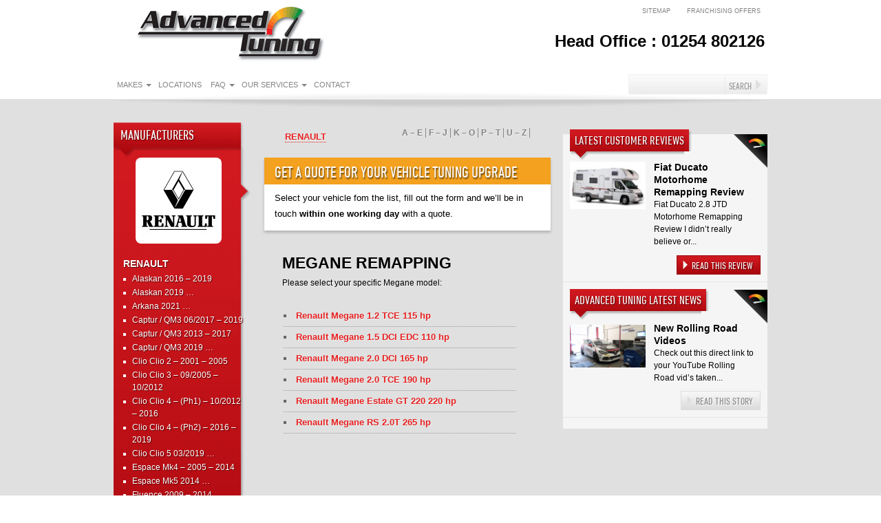

--- FILE ---
content_type: text/html; charset=UTF-8
request_url: https://advanced-tuning.co.uk/model-family/megane-megane-3-ph2-2012-2013/
body_size: 8761
content:
<!DOCTYPE html>
<html lang="en" lang="en-GB">
    <head>

		<!-- custom fonts -->
		<!--<script type="text/javascript" src="//fast.fonts.net/jsapi/4abadcf4-5256-4672-a5b6-de84d0bdb699.js"></script>-->
		
<!--        tom1-->
		<script type="text/javascript" src="https://advanced-tuning.co.uk/wp-content/themes/advanced_tuning_2011/js/9de9488f-5e75-4f54-82e3-60231e28a69b.js"></script>
        <link href="https://advanced-tuning.co.uk/wp-content/themes/advanced_tuning_2011/demo.css" rel="stylesheet">
		
		<link href='https://fonts.googleapis.com/css?family=Open+Sans:400,600,700,300' rel='stylesheet' type='text/css'>
		
				<!-- <title>Advanced Tuning | Home</title> -->
        <!link href='https://fonts.googleapis.com/css?family=Open+Sans:400,600,700,300' rel='stylesheet' type='text/css'>
        <link href="https://advanced-tuning.co.uk/wp-content/themes/advanced_tuning_2011/css/font-awesome.css" rel="stylesheet">
		
		<!-- Global site tag (gtag.js) - Google Analytics -->
<script async src="https://www.googletagmanager.com/gtag/js?id=UA-75866070-2"></script>
<script>
  window.dataLayer = window.dataLayer || [];
  function gtag(){dataLayer.push(arguments);}
  gtag('js', new Date());

  gtag('config', 'UA-75866070-2');
</script>


	<meta name="google-site-verification" content="2c2dfebb-dabf-4da9-9273-c27f6d58e4f7--7926a140-8003-4b4d-8de3-c0331e4b2114BA-DB-CD-96-3A-78-F4-DE-97-CE-50-D0-22-F2-E0-69" />

		<script src="https://ajax.googleapis.com/ajax/libs/jquery/1.11.0/jquery.min.js"></script>	
		
		<meta charset="UTF-8" />
        <meta http-equiv="X-UA-Compatible" content="IE=edge">
        <meta name="viewport" content="width=device-width, initial-scale=1">
        

        <!-- Bootstrap -->
        <link href="https://advanced-tuning.co.uk/wp-content/themes/advanced_tuning_2011/css/bootstrap.css" rel="stylesheet">
        <link href="https://advanced-tuning.co.uk/wp-content/themes/advanced_tuning_2011/css/bootstrap-theme.css" rel="stylesheet">
                    <title>Megane Megane 3 &#8211; (ph2) &#8211; 2012 &#8211; 2013</title>
        <link rel="profile" href="http://gmpg.org/xfn/11" />
        <link rel="stylesheet" type="text/css" media="all" href="https://advanced-tuning.co.uk/wp-content/themes/advanced_tuning_2011/style.css" />
		<link rel="stylesheet" type="text/css" media="all" href="https://advanced-tuning.co.uk/wp-content/themes/advanced_tuning_2011/assets/stylesheets/app.css" />
                <link rel="pingback" href="https://advanced-tuning.co.uk/xmlrpc.php" />
        <!--[if lt IE 9]>
        <script src="https://advanced-tuning.co.uk/wp-content/themes/advanced_tuning_2011/html5.js" type="text/javascript"></script>
        <![endif]-->

        <!-- jQuery (necessary for Bootstrap's JavaScript plugins) -->
        
<!--        <script src="https://code.jquery.com/jquery-1.10.2.js"></script>-->
        <!-- Include all compiled plugins (below), or include individual files as needed -->
        <script src="https://advanced-tuning.co.uk/wp-content/themes/advanced_tuning_2011/js/bootstrap.min.js"></script>
        <script src="https://advanced-tuning.co.uk/wp-content/themes/advanced_tuning_2011/js/jquery.js"></script>
        <script src="https://advanced-tuning.co.uk/wp-content/themes/advanced_tuning_2011/js/jspatch.js"></script>

   
   <!script src="https://advanced-tuning.co.uk/wp-content/themes/advanced_tuning_2011/js/steves_mini_concertina.js" type="text/javascript"></script>


<script src="https://advanced-tuning.co.uk/wp-content/themes/advanced_tuning_2011/js/jcarousellite_1.0.1.js" type="text/javascript"></script>
    
    
    <link rel="stylesheet" href="https://advanced-tuning.co.uk/wp-content/themes/advanced_tuning_2011/js/jquery.infinite-carousel.css" type="text/css" media="screen" />

    <script type="text/javascript" src="https://advanced-tuning.co.uk/wp-content/themes/advanced_tuning_2011/js/jquery.infinite-carousel.js">
    </script>
    <script type="text/javascript">
        $(document).ready(function () {
            $('#viewport').carousel('#simplePrevious', '#simpleNext');
            $('#viewport ul li').each(function (index) {
                $(this).addClass('position-' + index);
            });
            $('#viewport-2').carousel('#simplePrevious-2', '#simpleNext-2');
            $('#viewport-2 ul li').each(function (index) {
                $(this).addClass('position-' + index);
            });
            $('.position-2').addClass('central-badge');
            $('.viewtext').each(function (index) {
                $(this).css('visibility', 'visible');
                $(this).siblings().css('visibility', 'visible');
                $(this).children().css('visibility', 'visible');
            });
        });
    </script>

    <script type="text/javascript">
        $(document).ready(function () {
            $('#Carousel').carousel({
                interval: 5000
            })
        });
    </script>
    <script type="text/javascript">
        function initiateMenu() {
            var pathname = window.location;
            $('#menu ul').hide();
            $("a[href$='" + pathname + "']").parent('.sub').show();
            $('#menu li a').click(
                    function () {
                        var checkElement = $(this).next();
                        if ((checkElement.is('ul')) && (checkElement.is(':visible'))) {
                            return false;
                        }
                        if ((checkElement.is('ul')) && (!checkElement.is(':visible'))) {
                            $('#menu ul:visible').slideUp('normal');
                            checkElement.slideDown('normal');
                            return false;
                        }
                    }
            );
        }
        $(document).ready(function () {
            initiateMenu();
        });
    </script>
    

  
    
  
    <meta name='robots' content='max-image-preview:large' />
	<style>img:is([sizes="auto" i], [sizes^="auto," i]) { contain-intrinsic-size: 3000px 1500px }</style>
	<link rel="alternate" type="application/rss+xml" title="APT - The Engine Remapping Experts &raquo; Feed" href="https://advanced-tuning.co.uk/feed/" />
<link rel="alternate" type="application/rss+xml" title="APT - The Engine Remapping Experts &raquo; Comments Feed" href="https://advanced-tuning.co.uk/comments/feed/" />
<link rel='stylesheet' id='wp-block-library-css' href='https://advanced-tuning.co.uk/wp-includes/css/dist/block-library/style.min.css?ver=6.7.4' type='text/css' media='all' />
<style id='classic-theme-styles-inline-css' type='text/css'>
/*! This file is auto-generated */
.wp-block-button__link{color:#fff;background-color:#32373c;border-radius:9999px;box-shadow:none;text-decoration:none;padding:calc(.667em + 2px) calc(1.333em + 2px);font-size:1.125em}.wp-block-file__button{background:#32373c;color:#fff;text-decoration:none}
</style>
<style id='global-styles-inline-css' type='text/css'>
:root{--wp--preset--aspect-ratio--square: 1;--wp--preset--aspect-ratio--4-3: 4/3;--wp--preset--aspect-ratio--3-4: 3/4;--wp--preset--aspect-ratio--3-2: 3/2;--wp--preset--aspect-ratio--2-3: 2/3;--wp--preset--aspect-ratio--16-9: 16/9;--wp--preset--aspect-ratio--9-16: 9/16;--wp--preset--color--black: #000000;--wp--preset--color--cyan-bluish-gray: #abb8c3;--wp--preset--color--white: #ffffff;--wp--preset--color--pale-pink: #f78da7;--wp--preset--color--vivid-red: #cf2e2e;--wp--preset--color--luminous-vivid-orange: #ff6900;--wp--preset--color--luminous-vivid-amber: #fcb900;--wp--preset--color--light-green-cyan: #7bdcb5;--wp--preset--color--vivid-green-cyan: #00d084;--wp--preset--color--pale-cyan-blue: #8ed1fc;--wp--preset--color--vivid-cyan-blue: #0693e3;--wp--preset--color--vivid-purple: #9b51e0;--wp--preset--gradient--vivid-cyan-blue-to-vivid-purple: linear-gradient(135deg,rgba(6,147,227,1) 0%,rgb(155,81,224) 100%);--wp--preset--gradient--light-green-cyan-to-vivid-green-cyan: linear-gradient(135deg,rgb(122,220,180) 0%,rgb(0,208,130) 100%);--wp--preset--gradient--luminous-vivid-amber-to-luminous-vivid-orange: linear-gradient(135deg,rgba(252,185,0,1) 0%,rgba(255,105,0,1) 100%);--wp--preset--gradient--luminous-vivid-orange-to-vivid-red: linear-gradient(135deg,rgba(255,105,0,1) 0%,rgb(207,46,46) 100%);--wp--preset--gradient--very-light-gray-to-cyan-bluish-gray: linear-gradient(135deg,rgb(238,238,238) 0%,rgb(169,184,195) 100%);--wp--preset--gradient--cool-to-warm-spectrum: linear-gradient(135deg,rgb(74,234,220) 0%,rgb(151,120,209) 20%,rgb(207,42,186) 40%,rgb(238,44,130) 60%,rgb(251,105,98) 80%,rgb(254,248,76) 100%);--wp--preset--gradient--blush-light-purple: linear-gradient(135deg,rgb(255,206,236) 0%,rgb(152,150,240) 100%);--wp--preset--gradient--blush-bordeaux: linear-gradient(135deg,rgb(254,205,165) 0%,rgb(254,45,45) 50%,rgb(107,0,62) 100%);--wp--preset--gradient--luminous-dusk: linear-gradient(135deg,rgb(255,203,112) 0%,rgb(199,81,192) 50%,rgb(65,88,208) 100%);--wp--preset--gradient--pale-ocean: linear-gradient(135deg,rgb(255,245,203) 0%,rgb(182,227,212) 50%,rgb(51,167,181) 100%);--wp--preset--gradient--electric-grass: linear-gradient(135deg,rgb(202,248,128) 0%,rgb(113,206,126) 100%);--wp--preset--gradient--midnight: linear-gradient(135deg,rgb(2,3,129) 0%,rgb(40,116,252) 100%);--wp--preset--font-size--small: 13px;--wp--preset--font-size--medium: 20px;--wp--preset--font-size--large: 36px;--wp--preset--font-size--x-large: 42px;--wp--preset--spacing--20: 0.44rem;--wp--preset--spacing--30: 0.67rem;--wp--preset--spacing--40: 1rem;--wp--preset--spacing--50: 1.5rem;--wp--preset--spacing--60: 2.25rem;--wp--preset--spacing--70: 3.38rem;--wp--preset--spacing--80: 5.06rem;--wp--preset--shadow--natural: 6px 6px 9px rgba(0, 0, 0, 0.2);--wp--preset--shadow--deep: 12px 12px 50px rgba(0, 0, 0, 0.4);--wp--preset--shadow--sharp: 6px 6px 0px rgba(0, 0, 0, 0.2);--wp--preset--shadow--outlined: 6px 6px 0px -3px rgba(255, 255, 255, 1), 6px 6px rgba(0, 0, 0, 1);--wp--preset--shadow--crisp: 6px 6px 0px rgba(0, 0, 0, 1);}:where(.is-layout-flex){gap: 0.5em;}:where(.is-layout-grid){gap: 0.5em;}body .is-layout-flex{display: flex;}.is-layout-flex{flex-wrap: wrap;align-items: center;}.is-layout-flex > :is(*, div){margin: 0;}body .is-layout-grid{display: grid;}.is-layout-grid > :is(*, div){margin: 0;}:where(.wp-block-columns.is-layout-flex){gap: 2em;}:where(.wp-block-columns.is-layout-grid){gap: 2em;}:where(.wp-block-post-template.is-layout-flex){gap: 1.25em;}:where(.wp-block-post-template.is-layout-grid){gap: 1.25em;}.has-black-color{color: var(--wp--preset--color--black) !important;}.has-cyan-bluish-gray-color{color: var(--wp--preset--color--cyan-bluish-gray) !important;}.has-white-color{color: var(--wp--preset--color--white) !important;}.has-pale-pink-color{color: var(--wp--preset--color--pale-pink) !important;}.has-vivid-red-color{color: var(--wp--preset--color--vivid-red) !important;}.has-luminous-vivid-orange-color{color: var(--wp--preset--color--luminous-vivid-orange) !important;}.has-luminous-vivid-amber-color{color: var(--wp--preset--color--luminous-vivid-amber) !important;}.has-light-green-cyan-color{color: var(--wp--preset--color--light-green-cyan) !important;}.has-vivid-green-cyan-color{color: var(--wp--preset--color--vivid-green-cyan) !important;}.has-pale-cyan-blue-color{color: var(--wp--preset--color--pale-cyan-blue) !important;}.has-vivid-cyan-blue-color{color: var(--wp--preset--color--vivid-cyan-blue) !important;}.has-vivid-purple-color{color: var(--wp--preset--color--vivid-purple) !important;}.has-black-background-color{background-color: var(--wp--preset--color--black) !important;}.has-cyan-bluish-gray-background-color{background-color: var(--wp--preset--color--cyan-bluish-gray) !important;}.has-white-background-color{background-color: var(--wp--preset--color--white) !important;}.has-pale-pink-background-color{background-color: var(--wp--preset--color--pale-pink) !important;}.has-vivid-red-background-color{background-color: var(--wp--preset--color--vivid-red) !important;}.has-luminous-vivid-orange-background-color{background-color: var(--wp--preset--color--luminous-vivid-orange) !important;}.has-luminous-vivid-amber-background-color{background-color: var(--wp--preset--color--luminous-vivid-amber) !important;}.has-light-green-cyan-background-color{background-color: var(--wp--preset--color--light-green-cyan) !important;}.has-vivid-green-cyan-background-color{background-color: var(--wp--preset--color--vivid-green-cyan) !important;}.has-pale-cyan-blue-background-color{background-color: var(--wp--preset--color--pale-cyan-blue) !important;}.has-vivid-cyan-blue-background-color{background-color: var(--wp--preset--color--vivid-cyan-blue) !important;}.has-vivid-purple-background-color{background-color: var(--wp--preset--color--vivid-purple) !important;}.has-black-border-color{border-color: var(--wp--preset--color--black) !important;}.has-cyan-bluish-gray-border-color{border-color: var(--wp--preset--color--cyan-bluish-gray) !important;}.has-white-border-color{border-color: var(--wp--preset--color--white) !important;}.has-pale-pink-border-color{border-color: var(--wp--preset--color--pale-pink) !important;}.has-vivid-red-border-color{border-color: var(--wp--preset--color--vivid-red) !important;}.has-luminous-vivid-orange-border-color{border-color: var(--wp--preset--color--luminous-vivid-orange) !important;}.has-luminous-vivid-amber-border-color{border-color: var(--wp--preset--color--luminous-vivid-amber) !important;}.has-light-green-cyan-border-color{border-color: var(--wp--preset--color--light-green-cyan) !important;}.has-vivid-green-cyan-border-color{border-color: var(--wp--preset--color--vivid-green-cyan) !important;}.has-pale-cyan-blue-border-color{border-color: var(--wp--preset--color--pale-cyan-blue) !important;}.has-vivid-cyan-blue-border-color{border-color: var(--wp--preset--color--vivid-cyan-blue) !important;}.has-vivid-purple-border-color{border-color: var(--wp--preset--color--vivid-purple) !important;}.has-vivid-cyan-blue-to-vivid-purple-gradient-background{background: var(--wp--preset--gradient--vivid-cyan-blue-to-vivid-purple) !important;}.has-light-green-cyan-to-vivid-green-cyan-gradient-background{background: var(--wp--preset--gradient--light-green-cyan-to-vivid-green-cyan) !important;}.has-luminous-vivid-amber-to-luminous-vivid-orange-gradient-background{background: var(--wp--preset--gradient--luminous-vivid-amber-to-luminous-vivid-orange) !important;}.has-luminous-vivid-orange-to-vivid-red-gradient-background{background: var(--wp--preset--gradient--luminous-vivid-orange-to-vivid-red) !important;}.has-very-light-gray-to-cyan-bluish-gray-gradient-background{background: var(--wp--preset--gradient--very-light-gray-to-cyan-bluish-gray) !important;}.has-cool-to-warm-spectrum-gradient-background{background: var(--wp--preset--gradient--cool-to-warm-spectrum) !important;}.has-blush-light-purple-gradient-background{background: var(--wp--preset--gradient--blush-light-purple) !important;}.has-blush-bordeaux-gradient-background{background: var(--wp--preset--gradient--blush-bordeaux) !important;}.has-luminous-dusk-gradient-background{background: var(--wp--preset--gradient--luminous-dusk) !important;}.has-pale-ocean-gradient-background{background: var(--wp--preset--gradient--pale-ocean) !important;}.has-electric-grass-gradient-background{background: var(--wp--preset--gradient--electric-grass) !important;}.has-midnight-gradient-background{background: var(--wp--preset--gradient--midnight) !important;}.has-small-font-size{font-size: var(--wp--preset--font-size--small) !important;}.has-medium-font-size{font-size: var(--wp--preset--font-size--medium) !important;}.has-large-font-size{font-size: var(--wp--preset--font-size--large) !important;}.has-x-large-font-size{font-size: var(--wp--preset--font-size--x-large) !important;}
:where(.wp-block-post-template.is-layout-flex){gap: 1.25em;}:where(.wp-block-post-template.is-layout-grid){gap: 1.25em;}
:where(.wp-block-columns.is-layout-flex){gap: 2em;}:where(.wp-block-columns.is-layout-grid){gap: 2em;}
:root :where(.wp-block-pullquote){font-size: 1.5em;line-height: 1.6;}
</style>
<link rel='stylesheet' id='dashicons-css' href='https://advanced-tuning.co.uk/wp-includes/css/dashicons.min.css?ver=6.7.4' type='text/css' media='all' />
<link rel='stylesheet' id='thickbox-css' href='https://advanced-tuning.co.uk/wp-includes/js/thickbox/thickbox.css?ver=6.7.4' type='text/css' media='all' />
<link rel='stylesheet' id='auto-thickbox-css' href='https://advanced-tuning.co.uk/wp-content/plugins/auto-thickbox/css/styles-pre39.css?ver=20140420' type='text/css' media='all' />
<script type="text/javascript" src="https://advanced-tuning.co.uk/wp-includes/js/jquery/jquery.min.js?ver=3.7.1" id="jquery-core-js"></script>
<script type="text/javascript" src="https://advanced-tuning.co.uk/wp-includes/js/jquery/jquery-migrate.min.js?ver=3.4.1" id="jquery-migrate-js"></script>
<link rel="https://api.w.org/" href="https://advanced-tuning.co.uk/wp-json/" /><link rel="EditURI" type="application/rsd+xml" title="RSD" href="https://advanced-tuning.co.uk/xmlrpc.php?rsd" />
<meta name="generator" content="WordPress 6.7.4" />
<link rel="canonical" href="https://advanced-tuning.co.uk/model-family/megane-megane-3-ph2-2012-2013/" />
<link rel='shortlink' href='https://advanced-tuning.co.uk/?p=26517' />
<link rel="alternate" title="oEmbed (JSON)" type="application/json+oembed" href="https://advanced-tuning.co.uk/wp-json/oembed/1.0/embed?url=https%3A%2F%2Fadvanced-tuning.co.uk%2Fmodel-family%2Fmegane-megane-3-ph2-2012-2013%2F" />
<link rel="alternate" title="oEmbed (XML)" type="text/xml+oembed" href="https://advanced-tuning.co.uk/wp-json/oembed/1.0/embed?url=https%3A%2F%2Fadvanced-tuning.co.uk%2Fmodel-family%2Fmegane-megane-3-ph2-2012-2013%2F&#038;format=xml" />

<script type='text/javascript'>
/* <![CDATA[ */
var thickboxL10n = {"next":"Next &gt;","prev":"&lt; Prev","image":"Image","of":"of","close":"Close","loadingAnimation":"https:\/\/advanced-tuning.co.uk\/wp-content\/plugins\/auto-thickbox\/images\/loadingAnimation.gif"};
try{convertEntities(thickboxL10n);}catch(e){};;
/* ]]> */
</script>
<link rel="icon" href="https://advanced-tuning.co.uk/wp-content/uploads/2018/08/cropped-APT-Logo-60x60.png" sizes="32x32" />
<link rel="icon" href="https://advanced-tuning.co.uk/wp-content/uploads/2018/08/cropped-APT-Logo-250x250.png" sizes="192x192" />
<link rel="apple-touch-icon" href="https://advanced-tuning.co.uk/wp-content/uploads/2018/08/cropped-APT-Logo-250x250.png" />
<meta name="msapplication-TileImage" content="https://advanced-tuning.co.uk/wp-content/uploads/2018/08/cropped-APT-Logo-290x290.png" />
		<style type="text/css" id="wp-custom-css">
			#mti_wfs_colophon img {
display: none;
}		</style>
		</head>
<body class="model-family-template-default single single-model-family postid-26517">
    <!-- start of header -->
    <div id="header_wrapper">
        <div class="container">
            <div id="header">
                <div id="header_logo_area">
                    <div class="row">
                        <div class="col-md-6 col-sm-6">
                            <div id="header_logo_panel">
                                <a href="https://advanced-tuning.co.uk"><img src="https://advanced-tuning.co.uk/wp-content/themes/advanced_tuning_2011/images/header_logo02.png" /></a>
                            </div><!-- #header_logo_panel -->
                        </div>
                        <div class="col-md-6 col-sm-6">
                            <div id="header_small_menu">
<div class="menu-small-header-menu-container"><ul id="menu-small-header-menu" class="menu"><li id="menu-item-7248" class="menu-item menu-item-type-post_type menu-item-object-page menu-item-7248"><a href="https://advanced-tuning.co.uk/sitemap/">Sitemap</a></li>
<li id="menu-item-9080" class="menu-item menu-item-type-post_type menu-item-object-page menu-item-9080"><a href="https://advanced-tuning.co.uk/ecu-remapping-business-franchising/">Franchising offers</a></li>
</ul></div>                            </div><!-- #header_small_menu -->
                            <div id="header_contact_info">
                                <p class="telephone_number">Head Office : 01254 802126</p>
                            </div><!-- #header_contact_info -->
                        </div>
                    </div>
                </div><!-- #header_logo_area -->

                <div id="header_menu_area">
                    <!-- Brand and toggle get grouped for better mobile display -->
                    <div class="navbar-header">
                        <button type="button" class="navbar-toggle" data-toggle="collapse" data-target="#bs-example-navbar-collapse-1">
                            <span class="sr-only">Toggle navigation</span>
                            <span class="icon-bar"></span>
                            <span class="icon-bar"></span>
                            <span class="icon-bar"></span>
                        </button>
                        <!-- <a class="navbar-brand" href="#">Brand</a> -->
                    </div>
                    <div class="row">
                        <div class="col-md-3 col-sm-4 col-xs-12 pull-right">

                            <div id="header_search">
<form role="search" method="get" id="searchform" action="https://advanced-tuning.co.uk/">
        <input type="text" value="" name="s" id="s" />
        <input type="submit" id="searchsubmit" value="Search" />
</form>                            </div><!-- #header_search -->
                        </div>
                        <div class="col-md-9 col-sm-8 col-xs-12 pull-left">
                            <nav class="navbar navbar-default" role="navigation">
                                <div id="main_menu">

                                    <!-- Collect the nav links, forms, and other content for toggling -->
                                    <div class="collapse navbar-collapse" id="bs-example-navbar-collapse-1">
                                        <ul class="nav navbar-nav" id="menu-main-menu">
<li id="menu-item-16016" class="menu-item menu-item-type-post_type menu-item-object-page menu-item-has-children menu-item-16016 dropdown"><a title="Makes" href="#" data-toggle="dropdown" class="dropdown-toggle" aria-haspopup="true">Makes <span class="caret"></span></a>
<ul role="menu" class=" dropdown-menu">
	<li id="menu-item-16050" class="menu-item menu-item-type-post_type menu-item-object-page menu-item-16050"><a title="Manufacturers" href="https://advanced-tuning.co.uk/vehicle-remapping/">Manufacturers</a></li>
	<li id="menu-item-16017" class="menu-item menu-item-type-post_type menu-item-object-page menu-item-16017"><a title="A – E" href="https://advanced-tuning.co.uk/vehicle-remapping/a-e/">A – E</a></li>
	<li id="menu-item-16018" class="menu-item menu-item-type-post_type menu-item-object-page menu-item-16018"><a title="F – J" href="https://advanced-tuning.co.uk/vehicle-remapping/f-j/">F – J</a></li>
	<li id="menu-item-16019" class="menu-item menu-item-type-post_type menu-item-object-page menu-item-16019"><a title="K – O" href="https://advanced-tuning.co.uk/vehicle-remapping/k-o/">K – O</a></li>
	<li id="menu-item-16020" class="menu-item menu-item-type-post_type menu-item-object-page menu-item-16020"><a title="P – T" href="https://advanced-tuning.co.uk/vehicle-remapping/p-t/">P – T</a></li>
	<li id="menu-item-16021" class="menu-item menu-item-type-post_type menu-item-object-page menu-item-16021"><a title="U – Z" href="https://advanced-tuning.co.uk/vehicle-remapping/u-z/">U – Z</a></li>
</ul>
</li>
<li id="menu-item-7229" class="menu-item menu-item-type-post_type menu-item-object-page menu-item-7229"><a title="Locations" href="https://advanced-tuning.co.uk/ecu-remapping-uk-locations/">Locations</a></li>
<li id="menu-item-17015" class="menu-item menu-item-type-post_type menu-item-object-page menu-item-has-children menu-item-17015 dropdown"><a title="FAQ" href="#" data-toggle="dropdown" class="dropdown-toggle" aria-haspopup="true"><span class="glyphicon FAQ"></span>&nbsp;FAQ <span class="caret"></span></a>
<ul role="menu" class=" dropdown-menu">
	<li id="menu-item-17289" class="menu-item menu-item-type-post_type menu-item-object-page menu-item-17289"><a title="What is ECU Remapping" href="https://advanced-tuning.co.uk/faq-what-is-ecu-remapping/"><span class="glyphicon What is ECU Remapping"></span>&nbsp;What is ECU Remapping</a></li>
	<li id="menu-item-17295" class="menu-item menu-item-type-post_type menu-item-object-page menu-item-17295"><a title="How much extra power does an ECU Remap give ?" href="https://advanced-tuning.co.uk/how-much-extra-power-does-an-ecu-remap-give/">How much extra power does an ECU Remap give ?</a></li>
	<li id="menu-item-17298" class="menu-item menu-item-type-post_type menu-item-object-page menu-item-17298"><a title="How will remapping effect my MPG?" href="https://advanced-tuning.co.uk/how-will-remapping-effect-my-mpg/">How will remapping effect my MPG?</a></li>
	<li id="menu-item-17305" class="menu-item menu-item-type-post_type menu-item-object-page menu-item-17305"><a title="Will the ECU remapping damage my car?" href="https://advanced-tuning.co.uk/will-the-ecu-remapping-damage-my-car/">Will the ECU remapping damage my car?</a></li>
	<li id="menu-item-17309" class="menu-item menu-item-type-post_type menu-item-object-page menu-item-17309"><a title="Do you have a rolling road dyno?" href="https://advanced-tuning.co.uk/do-you-have-a-rolling-road-dyno/">Do you have a rolling road dyno?</a></li>
	<li id="menu-item-7216" class="menu-item menu-item-type-post_type menu-item-object-page menu-item-7216"><a title="ECU Remapping Petrol" href="https://advanced-tuning.co.uk/ecu-remapping-petrol-engines/"><span class="glyphicon ECU Remapping Petrol"></span>&nbsp;ECU Remapping Petrol</a></li>
	<li id="menu-item-7217" class="menu-item menu-item-type-post_type menu-item-object-page menu-item-7217"><a title="ECU Remapping Diesel" href="https://advanced-tuning.co.uk/ecu-remapping-for-diesel-engines/"><span class="glyphicon ECU Remapping Diesel"></span>&nbsp;ECU Remapping Diesel</a></li>
</ul>
</li>
<li id="menu-item-28374" class="menu-item menu-item-type-post_type menu-item-object-page menu-item-has-children menu-item-28374 dropdown"><a title="Our Services" href="#" data-toggle="dropdown" class="dropdown-toggle" aria-haspopup="true">Our Services <span class="caret"></span></a>
<ul role="menu" class=" dropdown-menu">
	<li id="menu-item-28375" class="menu-item menu-item-type-post_type menu-item-object-page menu-item-28375"><a title="DPF Removal and DPF Delete" href="https://advanced-tuning.co.uk/our-services/dpf-removal-delete/">DPF Removal and DPF Delete</a></li>
	<li id="menu-item-28376" class="menu-item menu-item-type-post_type menu-item-object-page menu-item-28376"><a title="Engine Diagnostics from £49" href="https://advanced-tuning.co.uk/our-services/engine-diagnostics/">Engine Diagnostics from £49</a></li>
	<li id="menu-item-28378" class="menu-item menu-item-type-post_type menu-item-object-page menu-item-28378"><a title="Speed Limiters for Vans and Cars" href="https://advanced-tuning.co.uk/our-services/speed-limiters-vans-cars/">Speed Limiters for Vans and Cars</a></li>
</ul>
</li>
<li id="menu-item-7231" class="menu-item menu-item-type-post_type menu-item-object-page menu-item-7231"><a title="Contact" href="https://advanced-tuning.co.uk/contact-us/">Contact</a></li>
                                        </ul>
                                    </div><!-- /.navbar-collapse -->
                                </div><!-- /.container-fluid -->
                            </nav>
                            <!-- <div id="main_menu">
<div class="menu-main-menu-container"><ul id="menu-main-menu-1" class="menu"><li class="menu-item menu-item-type-post_type menu-item-object-page menu-item-has-children menu-item-16016"><a href="https://advanced-tuning.co.uk/vehicle-remapping/">Makes</a>
<ul class="sub-menu">
	<li class="menu-item menu-item-type-post_type menu-item-object-page menu-item-16050"><a href="https://advanced-tuning.co.uk/vehicle-remapping/">Manufacturers</a></li>
	<li class="menu-item menu-item-type-post_type menu-item-object-page menu-item-16017"><a href="https://advanced-tuning.co.uk/vehicle-remapping/a-e/">A – E</a></li>
	<li class="menu-item menu-item-type-post_type menu-item-object-page menu-item-16018"><a href="https://advanced-tuning.co.uk/vehicle-remapping/f-j/">F – J</a></li>
	<li class="menu-item menu-item-type-post_type menu-item-object-page menu-item-16019"><a href="https://advanced-tuning.co.uk/vehicle-remapping/k-o/">K – O</a></li>
	<li class="menu-item menu-item-type-post_type menu-item-object-page menu-item-16020"><a href="https://advanced-tuning.co.uk/vehicle-remapping/p-t/">P – T</a></li>
	<li class="menu-item menu-item-type-post_type menu-item-object-page menu-item-16021"><a href="https://advanced-tuning.co.uk/vehicle-remapping/u-z/">U – Z</a></li>
</ul>
</li>
<li class="menu-item menu-item-type-post_type menu-item-object-page menu-item-7229"><a href="https://advanced-tuning.co.uk/ecu-remapping-uk-locations/">Locations</a></li>
<li class="menu-item menu-item-type-post_type menu-item-object-page menu-item-has-children menu-item-17015"><a href="https://advanced-tuning.co.uk/our-services/frequently-asked-questions/">FAQ</a>
<ul class="sub-menu">
	<li class="menu-item menu-item-type-post_type menu-item-object-page menu-item-17289"><a href="https://advanced-tuning.co.uk/faq-what-is-ecu-remapping/">What is ECU Remapping</a></li>
	<li class="menu-item menu-item-type-post_type menu-item-object-page menu-item-17295"><a href="https://advanced-tuning.co.uk/how-much-extra-power-does-an-ecu-remap-give/">How much extra power does an ECU Remap give ?</a></li>
	<li class="menu-item menu-item-type-post_type menu-item-object-page menu-item-17298"><a href="https://advanced-tuning.co.uk/how-will-remapping-effect-my-mpg/">How will remapping effect my MPG?</a></li>
	<li class="menu-item menu-item-type-post_type menu-item-object-page menu-item-17305"><a href="https://advanced-tuning.co.uk/will-the-ecu-remapping-damage-my-car/">Will the ECU remapping damage my car?</a></li>
	<li class="menu-item menu-item-type-post_type menu-item-object-page menu-item-17309"><a href="https://advanced-tuning.co.uk/do-you-have-a-rolling-road-dyno/">Do you have a rolling road dyno?</a></li>
	<li class="menu-item menu-item-type-post_type menu-item-object-page menu-item-7216"><a href="https://advanced-tuning.co.uk/ecu-remapping-petrol-engines/">ECU Remapping Petrol</a></li>
	<li class="menu-item menu-item-type-post_type menu-item-object-page menu-item-7217"><a href="https://advanced-tuning.co.uk/ecu-remapping-for-diesel-engines/">ECU Remapping Diesel</a></li>
</ul>
</li>
<li class="menu-item menu-item-type-post_type menu-item-object-page menu-item-has-children menu-item-28374"><a href="https://advanced-tuning.co.uk/our-services/">Our Services</a>
<ul class="sub-menu">
	<li class="menu-item menu-item-type-post_type menu-item-object-page menu-item-28375"><a href="https://advanced-tuning.co.uk/our-services/dpf-removal-delete/">DPF Removal and DPF Delete</a></li>
	<li class="menu-item menu-item-type-post_type menu-item-object-page menu-item-28376"><a href="https://advanced-tuning.co.uk/our-services/engine-diagnostics/">Engine Diagnostics from £49</a></li>
	<li class="menu-item menu-item-type-post_type menu-item-object-page menu-item-28378"><a href="https://advanced-tuning.co.uk/our-services/speed-limiters-vans-cars/">Speed Limiters for Vans and Cars</a></li>
</ul>
</li>
<li class="menu-item menu-item-type-post_type menu-item-object-page menu-item-7231"><a href="https://advanced-tuning.co.uk/contact-us/">Contact</a></li>
</ul></div>                            </div> #main_menu -->
                        </div>

                    </div>
                </div><!-- #header_menu_area -->

            </div><!-- #header -->
        </div>
    </div><!-- #header_wrapper -->
    <!-- end of header --><div id="main_wrapper">
    <div id="main">
        <div class="container">
            <div class="row">
                <div class="col-md-3 col-sm-3">
					<div class="get-quote get-quote--mobile">
						<div class="get-quote__inner">
							<h2 class="get-quote__title">Get a quote for your vehicle tuning upgrade</h2>
							<div class="get-quote__content">
								<p>Select your vehicle fom the list, fill out the form and we’ll be in touch <strong>within one working day</strong> with a quote.</p>
							</div>
						</div>
					</div>
                    <div id="single_model_manufacturers">
                        <div id="single_model_manufacturers_content">
                            <h3>Manufacturers</h3>
                            <div class="manufacturer_thumbnail">
                                                                <img src="https://advanced-tuning.co.uk/wp-content/uploads/2012/03/100_renault-125x125.jpg" />
                                </div><!-- manufacturer_badge -->
                                <div id="manufacturer_models">
                                    <h4><a href="https://advanced-tuning.co.uk/manufacturer/renault-remapping/">Renault</a></h4>
                                    <ul>
                                                                                                                        <li><a href="https://advanced-tuning.co.uk/model-family/alaskan-2016-2019/">Alaskan 2016 &#8211; 2019</a></li>
                                                                                <li><a href="https://advanced-tuning.co.uk/model-family/alaskan-2019/">Alaskan 2019 &#8230;</a></li>
                                                                                <li><a href="https://advanced-tuning.co.uk/model-family/arkana-2021/">Arkana 2021 &#8230;</a></li>
                                                                                <li><a href="https://advanced-tuning.co.uk/model-family/captur-qm3-06-2017-2019/">Captur / QM3 06/2017 &#8211; 2019</a></li>
                                                                                <li><a href="https://advanced-tuning.co.uk/model-family/captur-qm3-2013-2017/">Captur / QM3 2013 &#8211; 2017</a></li>
                                                                                <li><a href="https://advanced-tuning.co.uk/model-family/captur-qm3-2019/">Captur / QM3 2019 &#8230;</a></li>
                                                                                <li><a href="https://advanced-tuning.co.uk/model-family/clio-clio-2-2001-2005/">Clio Clio 2 &#8211; 2001 &#8211; 2005</a></li>
                                                                                <li><a href="https://advanced-tuning.co.uk/model-family/clio-clio-3-09-2005-10-2012/">Clio Clio 3 &#8211; 09/2005 &#8211; 10/2012</a></li>
                                                                                <li><a href="https://advanced-tuning.co.uk/model-family/clio-clio-4-ph1-10-2012-2016/">Clio Clio 4 &#8211; (Ph1) &#8211; 10/2012 &#8211; 2016</a></li>
                                                                                <li><a href="https://advanced-tuning.co.uk/model-family/clio-clio-4-ph2-2016-2019/">Clio Clio 4 &#8211; (Ph2) &#8211; 2016 &#8211; 2019</a></li>
                                                                                <li><a href="https://advanced-tuning.co.uk/model-family/clio-clio-5-03-2019/">Clio Clio 5 03/2019 &#8230;</a></li>
                                                                                <li><a href="https://advanced-tuning.co.uk/model-family/espace-mk4-2005-2014/">Espace Mk4 &#8211; 2005 &#8211; 2014</a></li>
                                                                                <li><a href="https://advanced-tuning.co.uk/model-family/espace-mk5-2014/">Espace Mk5 2014 &#8230;</a></li>
                                                                                <li><a href="https://advanced-tuning.co.uk/model-family/fluence-2009-2014/">Fluence 2009 &#8211; 2014</a></li>
                                                                                <li><a href="https://advanced-tuning.co.uk/model-family/kadjar-06-2015-2018/">Kadjar 06/2015 &#8211; 2018</a></li>
                                                                                <li><a href="https://advanced-tuning.co.uk/model-family/kadjar-2019/">Kadjar 2019 &#8230;</a></li>
                                                                                <li><a href="https://advanced-tuning.co.uk/model-family/kangoo-express-van-van-2013/">Kangoo / Express Van / Van &#8230; &#8211;  2013</a></li>
                                                                                <li><a href="https://advanced-tuning.co.uk/model-family/kangoo-express-van-van-03-2021/">Kangoo / Express Van / Van 03/2021 &#8230;</a></li>
                                                                                <li><a href="https://advanced-tuning.co.uk/model-family/kangoo-express-van-van-2014-2021/">Kangoo / Express Van / Van 2014 &#8211; 2021</a></li>
                                                                                <li><a href="https://advanced-tuning.co.uk/model-family/koleos-06-2017-2019/">Koleos 06/2017 &#8211; 2019</a></li>
                                                                                <li><a href="https://advanced-tuning.co.uk/model-family/koleos-2008-2017/">Koleos 2008 &#8211; 2017</a></li>
                                                                                <li><a href="https://advanced-tuning.co.uk/model-family/koleos-2019/">Koleos 2019 &#8230;</a></li>
                                                                                <li><a href="https://advanced-tuning.co.uk/model-family/laguna-2001-2007/">Laguna 2001 &#8211; 2007</a></li>
                                                                                <li><a href="https://advanced-tuning.co.uk/model-family/laguna-2007-2015/">Laguna 2007 &#8211; 2015</a></li>
                                                                                <li><a href="https://advanced-tuning.co.uk/model-family/laguna-coupe-all/">Laguna coupe All</a></li>
                                                                                <li><a href="https://advanced-tuning.co.uk/model-family/latitude-2011/">Latitude 2011 &#8230;</a></li>
                                                                                <li><a href="https://advanced-tuning.co.uk/model-family/mascott-2004/">Mascott 2004 &#8230;</a></li>
                                                                                <li><a href="https://advanced-tuning.co.uk/model-family/master-mk2-1997-2010/">Master Mk2 &#8211; 1997 &#8211; 2010</a></li>
                                                                                <li><a href="https://advanced-tuning.co.uk/model-family/master-mk3-2010-2014/">Master Mk3 &#8211; 2010 &#8211; 2014</a></li>
                                                                                <li><a href="https://advanced-tuning.co.uk/model-family/master-mk4-03-2016-2019/">Master Mk4 &#8211; 03/2016 &#8211; 2019</a></li>
                                                                                <li><a href="https://advanced-tuning.co.uk/model-family/master-mk4-2014-2016/">Master Mk4 &#8211; 2014 &#8211; 2016</a></li>
                                                                                <li><a href="https://advanced-tuning.co.uk/model-family/master-mk5-09-2019/">Master Mk5 09/2019 &#8230;</a></li>
                                                                                <li><a href="https://advanced-tuning.co.uk/model-family/maxity-2015/">Maxity &#8230; &#8211;  2015</a></li>
                                                                                <li><a href="https://advanced-tuning.co.uk/model-family/maxity-2016/">Maxity 2016 &#8230;</a></li>
                                                                                <li><a href="https://advanced-tuning.co.uk/model-family/megane-megane-2-2002-2008/">Megane Megane 2 &#8211; 2002 &#8211; 2008</a></li>
                                                                                <li><a href="https://advanced-tuning.co.uk/model-family/megane-megane-3-ph1-2008-2012/">Megane Megane 3 &#8211; (ph1) &#8211; 2008 &#8211; 2012</a></li>
                                                                                <li><a href="https://advanced-tuning.co.uk/model-family/megane-megane-3-ph2-2012-2013/">Megane Megane 3 &#8211; (ph2) &#8211; 2012 &#8211; 2013</a></li>
                                                                                <li><a href="https://advanced-tuning.co.uk/model-family/megane-megane-3-ph3-2014-2015/">Megane Megane 3 &#8211; (ph3) &#8211; 2014 &#8211; 2015</a></li>
                                                                                <li><a href="https://advanced-tuning.co.uk/model-family/megane-megane-4-ph2-03-2021/">Megane Megane 4 (ph2) 03/2021 &#8230;</a></li>
                                                                                <li><a href="https://advanced-tuning.co.uk/model-family/megane-megane-4-ph1-2015-2021/">Megane Megane 4 &#8211; (ph1) &#8211; 2015 &#8211; 2021</a></li>
                                                                                <li><a href="https://advanced-tuning.co.uk/model-family/modus-2004-2012/">Modus 2004 &#8211; 2012</a></li>
                                                                                <li><a href="https://advanced-tuning.co.uk/model-family/scenic-grand-scenic-mk2-2003-2009/">Scenic / Grand Scenic Mk2 &#8211; 2003 &#8211; 2009</a></li>
                                                                                <li><a href="https://advanced-tuning.co.uk/model-family/scenic-grand-scenic-mk3-2009-2016/">Scenic / Grand Scenic Mk3 &#8211; 2009 &#8211; 2016</a></li>
                                                                                <li><a href="https://advanced-tuning.co.uk/model-family/scenic-grand-scenic-mk4-2016-2018/">Scenic / Grand Scenic Mk4 &#8211; 2016 &#8211; 2018</a></li>
                                                                                <li><a href="https://advanced-tuning.co.uk/model-family/scenic-grand-scenic-mk5-09-2018/">Scenic / Grand Scenic Mk5 09/2018 &#8230;</a></li>
                                                                                <li><a href="https://advanced-tuning.co.uk/model-family/talisman-2015-2019/">Talisman 2015 &#8211; 2019</a></li>
                                                                                <li><a href="https://advanced-tuning.co.uk/model-family/talisman-2020/">Talisman 2020 &#8230;</a></li>
                                                                                <li><a href="https://advanced-tuning.co.uk/model-family/trafic-09-2019/">Trafic 09/2019 &#8230;</a></li>
                                                                                <li><a href="https://advanced-tuning.co.uk/model-family/trafic-2001-2005/">Trafic 2001 &#8211; 2005</a></li>
                                                                                <li><a href="https://advanced-tuning.co.uk/model-family/trafic-2006-2014/">Trafic 2006 &#8211; 2014</a></li>
                                                                                <li><a href="https://advanced-tuning.co.uk/model-family/trafic-2014-2016/">Trafic 2014 &#8211; 2016</a></li>
                                                                                <li><a href="https://advanced-tuning.co.uk/model-family/trafic-2016-2019/">Trafic 2016 &#8211; 2019</a></li>
                                                                                <li><a href="https://advanced-tuning.co.uk/model-family/twingo-07-2014-2019/">Twingo 07/2014 &#8211; 2019</a></li>
                                                                                <li><a href="https://advanced-tuning.co.uk/model-family/twingo-2001-2012/">Twingo 2001 &#8211; 2012</a></li>
                                                                                <li><a href="https://advanced-tuning.co.uk/model-family/twingo-2012-2014/">Twingo 2012 &#8211; 2014</a></li>
                                                                                <li><a href="https://advanced-tuning.co.uk/model-family/twingo-2019/">Twingo 2019 &#8230;</a></li>
                                                                                <li><a href="https://advanced-tuning.co.uk/model-family/vel-satis-2002-2010/">Vel Satis 2002 &#8211; 2010</a></li>
                                                                                                                    </ul>
                                    </div><!-- #manufacturer_models -->
                                    <div id="by_manufacturer">
                                        <h4>By Manufacturer</h4>
                                        <div class="menu-a-z-menu-container"><ul id="menu-a-z-menu" class="menu"><li id="menu-item-7239" class="menu-item menu-item-type-post_type menu-item-object-page menu-item-7239"><a href="https://advanced-tuning.co.uk/vehicle-remapping/a-e/">A &#8211; E</a></li>
<li id="menu-item-7238" class="menu-item menu-item-type-post_type menu-item-object-page menu-item-7238"><a href="https://advanced-tuning.co.uk/vehicle-remapping/f-j/">F &#8211; J</a></li>
<li id="menu-item-7237" class="menu-item menu-item-type-post_type menu-item-object-page menu-item-7237"><a href="https://advanced-tuning.co.uk/vehicle-remapping/k-o/">K &#8211; O</a></li>
<li id="menu-item-7236" class="menu-item menu-item-type-post_type menu-item-object-page menu-item-7236"><a href="https://advanced-tuning.co.uk/vehicle-remapping/p-t/">P &#8211; T</a></li>
<li id="menu-item-7235" class="menu-item menu-item-type-post_type menu-item-object-page menu-item-7235"><a href="https://advanced-tuning.co.uk/vehicle-remapping/u-z/">U &#8211; Z</a></li>
</ul></div>                                    </div>
                                    <!-- #by_manufacturer -->
                                </div>
                                <!-- #single_model_manufacturers-content -->
                            </div>
                            <!-- #single_model_manufacturers -->
                        </div>
                        <div class="col-md-5 col-sm-5">
                            <div id="single_model_info">
                                <div id="single_model_info_manufacturer">
                                    <p><a href="https://advanced-tuning.co.uk/manufacturer/renault-remapping/">Renault</a></p>
                                </div>
                                <div id="single_model_info_azlist">
                                    <div class="menu-a-z-menu-container"><ul id="menu-a-z-menu-1" class="menu"><li class="menu-item menu-item-type-post_type menu-item-object-page menu-item-7239"><a href="https://advanced-tuning.co.uk/vehicle-remapping/a-e/">A &#8211; E</a></li>
<li class="menu-item menu-item-type-post_type menu-item-object-page menu-item-7238"><a href="https://advanced-tuning.co.uk/vehicle-remapping/f-j/">F &#8211; J</a></li>
<li class="menu-item menu-item-type-post_type menu-item-object-page menu-item-7237"><a href="https://advanced-tuning.co.uk/vehicle-remapping/k-o/">K &#8211; O</a></li>
<li class="menu-item menu-item-type-post_type menu-item-object-page menu-item-7236"><a href="https://advanced-tuning.co.uk/vehicle-remapping/p-t/">P &#8211; T</a></li>
<li class="menu-item menu-item-type-post_type menu-item-object-page menu-item-7235"><a href="https://advanced-tuning.co.uk/vehicle-remapping/u-z/">U &#8211; Z</a></li>
</ul></div>                                </div>
                                <!-- #single_model_info_azlist -->
								<div class="get-quote get-quote--desktop">
									<div class="get-quote__inner">
										<h2 class="get-quote__title">Get a quote for your vehicle tuning upgrade</h2>
										<div class="get-quote__content">
											<p>Select your vehicle fom the list, fill out the form and we’ll be in touch <strong>within one working day</strong> with a quote.</p>
										</div>
									</div>
								</div>
                                <div id="single_model_info_content">
                                    <h1><strong>  Megane Remapping</strong></h1>
                                    <p>Please select your specific  Megane model:</p>
                                </div>
                                <!-- #single_model_info_content -->
                                <ul id="specific_models">
                                                                        <li><a href="https://advanced-tuning.co.uk/model/renault-megane-1-2-tce-115-hp/">Renault Megane 1.2 TCE 115 hp</a></li>
                                                                        <li><a href="https://advanced-tuning.co.uk/model/renault-megane-1-5-dci-edc-110-hp/">Renault Megane 1.5 DCI EDC 110 hp</a></li>
                                                                        <li><a href="https://advanced-tuning.co.uk/model/renault-megane-2-0-dci-165-hp/">Renault Megane 2.0 DCI 165 hp</a></li>
                                                                        <li><a href="https://advanced-tuning.co.uk/model/renault-megane-2-0-tce-190-hp/">Renault Megane 2.0 TCE 190 hp</a></li>
                                                                        <li><a href="https://advanced-tuning.co.uk/model/renault-megane-estate-gt-220-220-hp/">Renault Megane Estate GT 220 220 hp</a></li>
                                                                        <li><a href="https://advanced-tuning.co.uk/model/renault-megane-rs-2-0t-265-hp/">Renault Megane RS 2.0T 265 hp</a></li>
                                                                                                        </ul>
                                </div><!-- #single_model_info -->
                            </div>
                            <div class="col-md-4 col-sm-4">
                                <div id="single_model_data">
                                    
<div class="mobile-red-btn"> <a href="https://advanced-tuning.co.uk/review">Latest Customer Reviews</a> </div>
<div id="home_reviews_panel" class="hidden-xs">

    <div class="h3_wrapper">
    <h3>Latest Customer Reviews</h3>

    </div><!-- .h3_wrapper -->
<div class="clearfix"></div>



		


    <div id="home_review_model_image">
    <img width="125" height="78" src="https://advanced-tuning.co.uk/wp-content/uploads/2012/01/motorhome-125x78.jpg" class="attachment-vehicle-image-125 size-vehicle-image-125 wp-post-image" alt="motorhome" decoding="async" srcset="https://advanced-tuning.co.uk/wp-content/uploads/2012/01/motorhome-125x78.jpg 125w, https://advanced-tuning.co.uk/wp-content/uploads/2012/01/motorhome-300x186.jpg 300w, https://advanced-tuning.co.uk/wp-content/uploads/2012/01/motorhome-150x93.jpg 150w, https://advanced-tuning.co.uk/wp-content/uploads/2012/01/motorhome-390x242.jpg 390w, https://advanced-tuning.co.uk/wp-content/uploads/2012/01/motorhome-290x180.jpg 290w, https://advanced-tuning.co.uk/wp-content/uploads/2012/01/motorhome-250x155.jpg 250w, https://advanced-tuning.co.uk/wp-content/uploads/2012/01/motorhome-60x37.jpg 60w, https://advanced-tuning.co.uk/wp-content/uploads/2012/01/motorhome-241x150.jpg 241w, https://advanced-tuning.co.uk/wp-content/uploads/2012/01/motorhome.jpg 560w" sizes="(max-width: 125px) 100vw, 125px" />    </div><!-- #home_review_model_image -->

    <div id="home_review_model_info">

    <h4>Fiat Ducato Motorhome Remapping Review</h4>
    <p>Fiat Ducato 2.8 JTD Motorhome Remapping Review I didn’t really believe or...</p>

    </div><!-- #home_review_model_info -->

    <div id="home_review_read_this">
    <p><a href="https://advanced-tuning.co.uk/review/fiat-ducato-2-8-jtd-motorhome/">Read this review</a></p>
    </div><!-- #home_review_read_this -->


         

    <div style="clear:left;"></div>

</div><!-- #home_reviews_panel -->                                    <div class="mobile-red-btn">  <a href="https://advanced-tuning.co.uk/news">Advanced Tuning Latest News</a> </div>

<div id="home_news_panel" class="hidden-xs">
    <div class="h3_wrapper">
    <h3>Advanced Tuning Latest News</h3>

    </div><!-- .h3_wrapper -->
<div class="clearfix"></div>


		


    <div id="home_news_image">

		
    <img width="125" height="70" src="https://advanced-tuning.co.uk/wp-content/uploads/2013/12/vlcsnap-2016-06-17-09h46m56s972-125x70.png" class="attachment-vehicle-image-125 size-vehicle-image-125 wp-post-image" alt="vlcsnap 2016 06 17 09h46m56s972" decoding="async" srcset="https://advanced-tuning.co.uk/wp-content/uploads/2013/12/vlcsnap-2016-06-17-09h46m56s972-125x70.png 125w, https://advanced-tuning.co.uk/wp-content/uploads/2013/12/vlcsnap-2016-06-17-09h46m56s972-600x338.png 600w, https://advanced-tuning.co.uk/wp-content/uploads/2013/12/vlcsnap-2016-06-17-09h46m56s972-300x169.png 300w, https://advanced-tuning.co.uk/wp-content/uploads/2013/12/vlcsnap-2016-06-17-09h46m56s972-768x432.png 768w, https://advanced-tuning.co.uk/wp-content/uploads/2013/12/vlcsnap-2016-06-17-09h46m56s972.png 1024w, https://advanced-tuning.co.uk/wp-content/uploads/2013/12/vlcsnap-2016-06-17-09h46m56s972-150x84.png 150w, https://advanced-tuning.co.uk/wp-content/uploads/2013/12/vlcsnap-2016-06-17-09h46m56s972-390x219.png 390w, https://advanced-tuning.co.uk/wp-content/uploads/2013/12/vlcsnap-2016-06-17-09h46m56s972-290x163.png 290w, https://advanced-tuning.co.uk/wp-content/uploads/2013/12/vlcsnap-2016-06-17-09h46m56s972-250x141.png 250w, https://advanced-tuning.co.uk/wp-content/uploads/2013/12/vlcsnap-2016-06-17-09h46m56s972-60x34.png 60w, https://advanced-tuning.co.uk/wp-content/uploads/2013/12/vlcsnap-2016-06-17-09h46m56s972-267x150.png 267w" sizes="(max-width: 125px) 100vw, 125px" />
    </div><!-- #home_news_image -->

    <div id="home_news_info">
    <h4>New Rolling Road Videos</h4>

    <p>Check out this direct link to your YouTube Rolling Road vid&#8217;s taken...</p>

    </div><!-- #home_news_info -->

    <div id="home_news_read_this">
    <p><a href="https://advanced-tuning.co.uk/news/new-rolling-road-videos/">Read this story</a></p>
    </div><!-- #home_news_read_this -->


         










<div style="clear:left;"></div>
</div><!-- #home_news_panel -->                                                                        <div style="clear:left;"></div>
                                    </div><!-- #single_model_data -->
                                </div>
                                <div style="clear:left;"></div>
                            </div>
                        </div>
                    </div>
                    <!-- #main -->
                </div>
                <!-- #main_wrapper -->
                
<div id="footer_wrapper">
	
	//<link href='https://fonts.googleapis.com/css?family=Open+Sans:400,600,700,300' rel='stylesheet' type='text/css'>
  
<div class="container">

  <div id="footer">
<div>
<div class="col-md-9 col-sm-9">
    <div id="footer_locations">
        <h3>Advanced Tuning in your Region</h3>

<div class="row">
<div class="col-md-4 col-sm-4">
      <ul id="locations-column-01" class="footer_locations">
      




    <li><a href="https://advanced-tuning.co.uk/location/ecu-remapping-aberystwyth/">Aberystwyth Car Tuning</a></li>

    




    <li><a href="https://advanced-tuning.co.uk/location/rolling-road-remapping-accrington/">Accrington Custom Remapping</a></li>

    




    <li><a href="https://advanced-tuning.co.uk/location/belfast-comber-ecu-remapping/">Belfast &#8211; Comber Custom Remapping</a></li>

    




    <li><a href="https://advanced-tuning.co.uk/location/cambridgeshire/">Cambridgeshire Engine Tuning</a></li>

    
</ul></div><div class="col-md-4 col-sm-4"><ul id="locations-column-02" class="footer_locations">



    <li><a href="https://advanced-tuning.co.uk/location/engine-remapping-corby/">Corby Northamptonshire Engine Remap</a></li>

    




    <li><a href="https://advanced-tuning.co.uk/location/essex-remapping/">Essex Remapping</a></li>

    




    <li><a href="https://advanced-tuning.co.uk/location/ecu-remapping-isle-of-man/">Isle of Man Custom Remapping</a></li>

    




    <li><a href="https://advanced-tuning.co.uk/location/ecu-remapping-leicester/">Leicester Custom Remapping</a></li>

    
</ul></div><div class="col-md-4 col-sm-4"><ul id="locations-column-03" class="footer_locations">



    <li><a href="https://advanced-tuning.co.uk/location/engine-remapping-nottingham/">Nottingham Remaps</a></li>

    




    <li><a href="https://advanced-tuning.co.uk/location/ecu-remapping-sheffield/">Sheffield ECU Remapping</a></li>

      </ul>
  </div>
  </div>


    </div><!-- #footer_locations -->
    </div>

<div class="col-md-3 col-sm-3">
    <div id="footer_menu">
	  <div class="menu-fm-container"><ul id="menu-fm" class="menu"><li id="menu-item-17524" class="menu-item menu-item-type-post_type menu-item-object-page menu-item-17524"><a href="https://advanced-tuning.co.uk/garage-mechanic-services/">Garage Mechanic Services</a></li>
<li id="menu-item-17525" class="menu-item menu-item-type-post_type menu-item-object-page menu-item-17525"><a href="https://advanced-tuning.co.uk/rolling-road-tuning-accrington-blackburn/">Rolling Road Tuning</a></li>
</ul></div>    </div><!-- #footer_menu -->
</div>
    <div style="clear:left;"></div>

    </div><!-- #footer -->
    </div>
    </div>

</div><!-- #footer_wrapper -->




<script type="text/javascript" src="https://advanced-tuning.co.uk/wp-includes/js/comment-reply.min.js?ver=6.7.4" id="comment-reply-js" async="async" data-wp-strategy="async"></script>
<script type="text/javascript" id="rtrar.appLocal-js-extra">
/* <![CDATA[ */
var rtafr = {"rules":""};
/* ]]> */
</script>
<script type="text/javascript" src="https://advanced-tuning.co.uk/wp-content/plugins/real-time-auto-find-and-replace/assets/js/rtafar.local.js?ver=1.7.0" id="rtrar.appLocal-js"></script>
<script type="text/javascript" src="https://advanced-tuning.co.uk/wp-content/plugins/auto-thickbox/js/auto-thickbox.min.js?ver=20150514" id="thickbox-js"></script>
<script type="text/javascript" src="https://advanced-tuning.co.uk/wp-content/plugins/real-time-auto-find-and-replace/assets/js/rtafar.app.min.js?ver=1.7.0" id="rtrar.app-js"></script>
	

</body>
</html>

--- FILE ---
content_type: text/css
request_url: https://advanced-tuning.co.uk/wp-content/themes/advanced_tuning_2011/demo.css
body_size: 880
content:

    @font-face{
        font-family:"DINNextW01-CondensedUlt";
        src:url("Fonts/d8b8889b-af70-4f3d-b86e-e0cf674dd069.eot?#iefix");
        src:url("Fonts/d8b8889b-af70-4f3d-b86e-e0cf674dd069.eot?#iefix") format("eot"),url("Fonts/d544417b-3dbf-4d66-9f4c-cc1264548542.woff2") format("woff2"),url("Fonts/02c54ffd-ffe5-4a1d-baf3-6f2f329e985e.woff") format("woff"),url("Fonts/be798c01-2b57-4464-b4f2-8fdda5148346.ttf") format("truetype"),url("Fonts/9286c432-d97d-4af1-8608-fbd7b9cb38a0.svg#9286c432-d97d-4af1-8608-fbd7b9cb38a0") format("svg");
    }
    @font-face{
        font-family:"DINNextW01-CondensedLig";
        src:url("Fonts/c0be55e4-0b40-4646-a643-431ca3639465.eot?#iefix");
        src:url("Fonts/c0be55e4-0b40-4646-a643-431ca3639465.eot?#iefix") format("eot"),url("Fonts/9ef359c1-4458-4560-874a-1f40df1c01d1.woff2") format("woff2"),url("Fonts/43e82893-3880-47b2-82d6-5b136f8f7477.woff") format("woff"),url("Fonts/72f03533-e4e2-48a4-9d34-53d2964eb649.ttf") format("truetype"),url("Fonts/c11fd4df-941d-4a17-8af0-be88e02e0042.svg#c11fd4df-941d-4a17-8af0-be88e02e0042") format("svg");
    }
    @font-face{
        font-family:"DINNextW01-CondensedReg";
        src:url("Fonts/6fa09720-5b0e-48a5-8895-5af8af928c01.eot?#iefix");
        src:url("Fonts/6fa09720-5b0e-48a5-8895-5af8af928c01.eot?#iefix") format("eot"),url("Fonts/5dd9f4c4-cfde-415c-bb51-433569311de5.woff2") format("woff2"),url("Fonts/3b15daf5-d7fb-4099-93b9-db20fd26c2fe.woff") format("woff"),url("Fonts/16159505-c85d-44ba-ba2b-64f94e68ddb5.ttf") format("truetype"),url("Fonts/b2be45ad-0169-4c84-9fc9-66a0e9ebff0a.svg#b2be45ad-0169-4c84-9fc9-66a0e9ebff0a") format("svg");
    }
    @font-face{
        font-family:"DINNextW01-CondensedMed";
        src:url("Fonts/0b46a18d-fb34-4ef7-b5da-5902c510577a.eot?#iefix");
        src:url("Fonts/0b46a18d-fb34-4ef7-b5da-5902c510577a.eot?#iefix") format("eot"),url("Fonts/76b8cda6-0ded-4197-acab-e314297eb90f.woff2") format("woff2"),url("Fonts/2613a064-2962-44af-ae6f-3640e06e8dc4.woff") format("woff"),url("Fonts/2889b152-497e-4ea3-a90d-02854d136a8d.ttf") format("truetype"),url("Fonts/4f311da1-9ec6-4379-9621-b45be0e23abd.svg#4f311da1-9ec6-4379-9621-b45be0e23abd") format("svg");
    }
    @font-face{
        font-family:"DINNextW01-CondensedBol";
        src:url("Fonts/71888b4d-cd66-4c8b-9a5c-b37014e8e4fa.eot?#iefix");
        src:url("Fonts/71888b4d-cd66-4c8b-9a5c-b37014e8e4fa.eot?#iefix") format("eot"),url("Fonts/258804c2-9ca6-4856-bad7-67cde4f087b4.woff2") format("woff2"),url("Fonts/0c0418fe-d324-4ab2-978a-e8201c646ca1.woff") format("woff"),url("Fonts/2c4f6a99-1274-42cd-8d14-fecf6ae449a4.ttf") format("truetype"),url("Fonts/aabfdee7-da54-4fae-93d3-afae95449faa.svg#aabfdee7-da54-4fae-93d3-afae95449faa") format("svg");
    }
    @font-face{
        font-family:"DINNextW01-CondensedHea";
        src:url("Fonts/10ea3ea4-cd5d-4305-a069-553921bb4565.eot?#iefix");
        src:url("Fonts/10ea3ea4-cd5d-4305-a069-553921bb4565.eot?#iefix") format("eot"),url("Fonts/acbfa600-0449-44a4-b773-d281b71044d8.woff2") format("woff2"),url("Fonts/d245e531-16e5-4428-904d-d6cb987d44f9.woff") format("woff"),url("Fonts/b85fd97e-f10c-4dde-87fb-51dd1bdbf114.ttf") format("truetype"),url("Fonts/3aed4526-cc9c-4bc4-9642-157b26400e95.svg#3aed4526-cc9c-4bc4-9642-157b26400e95") format("svg");
    }
    @font-face{
        font-family:"DINNextW01-CondensedBla";
        src:url("Fonts/4fdd4a2f-fc95-4fd1-9b35-a883e0b2b3d6.eot?#iefix");
        src:url("Fonts/4fdd4a2f-fc95-4fd1-9b35-a883e0b2b3d6.eot?#iefix") format("eot"),url("Fonts/b7952e68-ebbf-4bb8-be04-eec334679561.woff2") format("woff2"),url("Fonts/5a992686-aab3-4b26-9c57-f41b0f01b6fd.woff") format("woff"),url("Fonts/5229463c-ec7d-4d0c-97ca-49aa4ff3abe5.ttf") format("truetype"),url("Fonts/c67946ea-aa8b-46fe-96af-14d6d108b17b.svg#c67946ea-aa8b-46fe-96af-14d6d108b17b") format("svg");
    }


--- FILE ---
content_type: text/css
request_url: https://advanced-tuning.co.uk/wp-content/themes/advanced_tuning_2011/style.css
body_size: 12508
content:
/*
Theme Name: advanced_tuning 2011
Author: SD
Description: Wordpress Theme for advanced_tuning Website
Version: 1.0

*/
#mti_wfs_colophon img {
display: none;
}

/* Reset and set up some stuff... */
/* ============================== */

body {
font-family:Arial, Helvetica, sans-serif;
color:#666666;
}

a {
color: #990000;
}

a:hover {
/* color: #3399FF; */
}

h1, h2, h3, h4, h5, h6 {
margin:20px 0 0 0;
padding:0px;
color: #990000;
}



ul li, ol li {
list-style-position:outside;
list-style-type:none;
margin:0px;
padding:0;
}

div#primary ul li,
div#primary_home ul li,
div#primary ol li,
div#primary_home ol li {
list-style-position:outside;
list-style-type:none;
margin:0px;
padding:5px 0 5px 0;
line-height:23px;
}

.clearleft {
clear:left;
}

div#main ul li {
list-style-position:outside;
list-style-type:disc;
}

div#main ol li {
list-style-position:outside;
list-style-type: decimal;
}

img.alignleft {
float:left;
margin: 0 20px 20px 0;
border:1px solid #eeeeee;
padding:6px;
background-color:#FFFFFF;
}

img.alignleft:hover,
img.alignright:hover,
img.aligncenter:hover {
border-color:#bbbbbb;
}

img.alignright{
float:right;
margin: 0 0 20px 20px;
border:1px solid #eeeeee;
padding:6px;
background-color:#FFFFFF;
}

img.aligncenter {
display:block;
float: none;
margin: 10px auto 10px auto;
text-align:center;
border:1px solid #eeeeee;
padding:6px;
background-color:#FFFFFF;
}



/* Some development aids... */
/* ======================== */

/* div {border:1px dotted #666666;} /* Outlines ALL divs */
/* div#main, div#header, div#footer  {border:1px dotted #666666;} /* Outlines header, footer & main divs */
span.hinters {
font-size:10px;
margin:10px 10px 10px 10px !important;
}


/* Sets up the basic 960 pixel framework */
/* ===================================== */

body {
padding:0;
margin:0px auto 0 auto;
}

p {
line-height: 23px;
padding:0;
margin:4px 0 8px 0;
}

div#wrapper {
width:960px;
padding:0;
margin:0px auto 0 auto;
}

div#header_wrapper {
padding:0;
margin:0;
border-bottom:1px solid #e0e0e0;
clear: both;
}

div#header {
padding:0;
margin:0px auto 0 auto;
/*width:960px;*/
background-image:url(images/header_bg01.png);
background-position:center bottom;
background-repeat:no-repeat;
display:block;
}

div#header_concertina {
padding:0;
margin:0px auto 0 auto;
width:960px;
background-color: #CCFF33;
position:relative;
}

div#header_logo_area {
/*height:101px;*/
margin:0 0 10px 0;
padding:0;
}

div#header_menu_area {
	display: block;
/*height:40px;*/
margin:0;
padding:0;
}

div#header_logo_panel {
padding:0;
margin:0;
height:100px;
}

div#header_logo_panel p {
font-size:42px;
letter-spacing:-0.04em;
padding:40px 0 0 20px;
margin:0;
font-weight:bold;
}

div#header_logo_panel p a {
text-decoration:none;
}

div#header_logo_panel p a:hover {
text-decoration: underline;
}

div#main_wrapper {
/*padding:0;*/
padding:33px 0 0 0;
margin:0;
    background-color: #E0E0E0;
    background-image: url("images/single-model-main-wrapper-b.png");
	background-repeat:no-repeat;

background-position:center top;
clear:left;
}

body.home div#main_wrapper {
background-image: url(images/body_bg_home01.jpg);
}

div#main {
padding:0;
margin:0px auto 0 auto;
/*width:960px;*/
display: block;
position:relative;
}

div#primary_home {
padding:0px 20px 40px 20px;
margin:0;
float:left;
width:920px;
}

div#primary {
/*margin:17px 24px 0 5px;*/
margin:17px 0 0 0;
padding:0px 0 20px 0;
/*width:636px;
float:left;*/
display: block;
min-height:300px;
}

div#primary p {
margin:0;
padding:7px 0 7px 0;
color:#666666;
line-height:23px;
font-size:14px;
}

div#main div#primary ul {
margin:0px 0 0 30px;
padding:0;
}

div#main div#primary li {
margin:0;
padding:7px 0 7px 0;
color:#666666;
line-height:22px;
font-size:14px;
list-style-position:outside;
list-style-type:square;
}

div#secondary {
/*margin:17px 5px 0 0;*/
padding:0;
/*width:290px;
float:left;*/
min-height:300px;
margin:17px 0 0 0;
display: block;
}



div#secondary p {
font-size:13px;
line-height:19px;
}

div#breadcrumbs p {
font-size:12px;
}

div#home_hero {
border:1px solid #eee;
padding:0;
margin:20px 0 20px 0;
height:240px;
background-color:#fafafa;
}

#viewport li span {
	font-family: 'DINNextW01-CondensedReg', sans-serif;
	text-transform: uppercase;
	color: #CF1A21;
}

#viewport li span.viewtext {
	margin-top: 15px;
	margin-left: 12px;
	width: 98px;
}

#viewport li span.price {
	color: #4d4d4d;
	display: block;
	font-size: 69px;
	line-height: 65px;
	letter-spacing: -3px;
}

#viewport li span img {
	width: 100px;
	border:none;
}

h3.thumbs-title {
	background: url('images/featured-header.png') no-repeat;
	width: 240px;
	height: 27px;
	margin-top: 5px;
}

h3.thumbs-title span {
	text-indent: -5000px;
	float: left;
}

/* Sets up the top nav menu, which by default is horizontal, with drop downs */
/* ========================================================================= */

#header_menu_area .navbar-default { background: none; box-shadow: none; border-radius: 0; border:0;}
#main_menu .navbar-collapse { padding:0;}

#header_menu_area .navbar-default .navbar-nav > .active > a, #header_menu_area .navbar-default .navbar-nav > .active > a:hover, #header_menu_area .navbar-default .navbar-nav > .active > a:focus { background: none; box-shadow: none;}
#header_menu_area .navbar { min-height: auto; margin-bottom: 0;}
div#main_menu {display: block; /*	float: left; margin: 0 0 0 0; width:766px;*/ }
div#header_menu_area .navbar-default .navbar-nav > .open > a { background: none; box-shadow: none;
background-image: url("images/menu_bg_black01.png");
    background-position: center bottom;
    background-repeat: no-repeat;
    color: #000000;
    text-decoration: none;
}

div#header_menu_area .navbar-default .navbar-nav > .active > a {
    text-decoration: none;
}

div#main_menu  {
	font-size: 15px;
}
div#main_menu ul {
	list-style: none;
	margin: 0;
}
div#main_menu .dropdown-menu { background: none; padding: 0; border:none;}
div#main_menu li {
	/*float: left;*/
	display: inline-block;
	position: relative;
}
div#main_menu a {
	color: #848484;
	display: block;
	line-height: 38px;
	padding: 0 0 2px 0;
	margin:0px 5px 0 5px;
	text-decoration: none;
	font-size:11px;
	text-transform:uppercase;
}
div#main_menu ul ul {
	/*display: none;*/
/*	position: absolute;
	top: 40px;
	left: 0;
*/	/*float: left;
	width: 240px;*/
	/*width: 250px;*/
	z-index: 99999;
/*-webkit-box-shadow: 2px 4px 4px -1px #666;
-moz-box-shadow: 2px 4px 4px -1px #666;
box-shadow: 2px 4px 4px -1px #666;*/
}
div#main_menu ul ul li {
	min-width: 180px;
}
div#main_menu ul ul ul {
	left: 100%;
	top: 0;
}
div#main_menu ul ul a {
	background: #e4e4e4;
	line-height: 29px;
	padding: 0 10px 0 10px;
	/*width: 220px;*/
	width: 250px;
	border-bottom:1px solid #fff;
	font-size:13px;
	color:#444444;
	text-shadow:1px 1px 0 #ffffff;
	font-weight: normal;
	text-transform:none;
	margin:0;
}

div#main_menu ul ul :hover > a {
	color: #ffffff;
	text-decoration:none;
	background-image: none;
	background-color:#aaa;
	text-shadow:1px 1px 0 #777;
}

div#main_menu li:hover > a {
	color: #000000;
	text-decoration:none;
		background-image:url(images/menu_bg_black01.png);
	background-position:center bottom;
	background-repeat:no-repeat;
}


div#main_menu ul li:hover > ul {
	/*display: block;*/
}
div#main_menu ul li.current_page_item > a,
div#main_menu ul li.current-menu-ancestor > a,
div#main_menu ul li.current-menu-item > a,
div#main_menu ul li.current-menu-parent > a {
	color: #e50000;
	background-image:url(images/menu_bg_red01.png);
	background-position:center bottom;
	background-repeat:no-repeat;

}

div#main_menu ul ul li.current_page_item > a,
div#main_menu ul ul li.current-menu-ancestor > a,
div#main_menu ul ul li.current-menu-item > a,
div#main_menu ul ul li.current-menu-parent > a {
	color: #e50000;
	background-image: none;
	background-position:center bottom;
	background-repeat:no-repeat;

}

div#main_menu ul ul li.current_page_item > a:hover,
div#main_menu ul ul li.current-menu-ancestor > a:hover,
div#main_menu ul ul li.current-menu-item > a:hover,
div#main_menu ul ul li.current-menu-parent > a:hover {
	color: #ffffff;

}


* html div#main_menu ul li.current_page_item a,
* html div#main_menu ul li.current-menu-ancestor a,
* html div#main_menu ul li.current-menu-item a,
* html div#main_menu ul li.current-menu-parent a,
* html div#main_menu ul li a:hover {
	color: #fff;
}

div.menu-main-menu-container {
margin:0;
padding:0;
}

ul#menu-main-menu,
ul.sub-menu {
margin:0;
padding:0;
}



div#main_menu ul#menu-main-menu li.has_home_icon {
width:26px;
margin:0px 0 0 7px;
background-image:url(images/home_icon01.png);
background-position:center 13px;
background-repeat:no-repeat;
text-indent:-9999px;
}


/* Sets up the footer menu */

div.menu-footer-menu-container {
margin:0;
padding:0;
}

ul#menu-footer-menu {
margin:0;
padding:0;
}

ul#menu-footer-menu li {
width:auto;
margin:0px 10px 0 0;
padding:0;
font-size:11px;
line-height:18px;
}

ul#menu-footer-menu li a {
padding:0;
margin:0;
color:#848484;
text-shadow:1px 1px 0 #ffffff;
}

ul#menu-footer-menu li a:hover {
color: #CC0000;
}


/* styling for vehicle pages */

div#tuning_data {
clear:both;
margin:20px 0 0 0;
padding:20px 30px 30px 30px;
border:1px solid #ccc;
background-color:#Fafafa;
}

div#tuning_data h3 {
margin:0;
}

div#tuning_data table td {
border-bottom:1px dotted #dddddd;
margin:0;
padding:4px 4px 4px 4px;
font-size:13px;
}


div#general_info_panel {
float:right;
width:250px;
margin:20px 0 30px 20px;
padding:10px 10px 10px 10px;
background-color:#f3f3f3;
border:1px solid #888888;
}

p.enquiry_link {
font-size:12px;
line-height:15px;
}

p.enquiry_link a:hover {
color:#000000;
}



div.summary_table {
width:300px;
}

div.summary_table table td {
margin:0;
padding:0px 4px 0 4px;
font-size:12px;
}

div#primary ul.model_list {
margin:0;
padding:0;
}

div#primary ul.model_list li {
margin:0px 0 5px 0;
padding:0px 10px 0 10px;
list-style-position:outside;
list-style-type:none;
clear:left;
}

div.price_panel {
float:left;
width:161px;
margin:0;
padding:0px 0 0 5px;
font-size:14px;
background-color:#fafafa;
}

div#primary ul.model_list li h3 {
font-size:16px;
margin:0;
padding:19px 0 3px 5px;
}

div#primary ul.model_list li h3 span.read_more {
font-size:11px;
margin:0px 0 0 10px;
padding:0;
}


div#primary ul.model_list li h3 a {
text-decoration:none;
margin:0;
padding:0;
}

div#primary ul.model_list li h3 a:hover {
text-decoration: underline;
}

div.summary_table {
float:left;
width:430px;
margin:0;
padding:0;
background-color:#f3f3f3;
}

body.tax-manufacturer-model div#primary h1 {
margin:0;
padding:0;
width:475px;
float:left;
}

body.tax-manufacturer-model div#primary h2 {
color:#FFFFFF;
margin:0;
padding:2px 10px 2px 10px;
float:left;
width:400px;
}

body.tax-manufacturer-model div#primary div.model_family_panel {
border:2px solid #cccccc;
margin:10px 0 10px 0;
padding:0px 0 10px 0;
clear:both;
}

body.tax-manufacturer-model div#primary div.manufacturer_thumbnail {
float:right;
width:125px;
margin:0;
padding:0px 0 0 20px;
min-height:38px;
}


body.tax-manufacturer-model div#primary div.model_family_header {
background-color:#cccccc;
}

body.tax-manufacturer-model div#primary div.model_image {
float:left;
width:135px;
}

body.tax-manufacturer-model div#primary div.model_image img {
margin:3px;
padding:0px;
}

/* Manufacturers Page */

body.page-template-page-manufacturers-php div#primary ul#manufacturer_list,
body.single-location div#primary ul#manufacturer_list {
margin:0;
padding:0;
}

body.page-template-page-manufacturers-php div#primary ul#manufacturer_list li,
body.single-location div#primary ul#manufacturer_list li {
margin:0px 8px 10px 0;
padding:0;
list-style-position:outside;
list-style-type:none;
float:left;
height:165px;
border:1px solid #eeeeee;
width:145px;
}

body.page-template-page-manufacturers-php div#primary ul#manufacturer_list li:hover,
body.single-location div#primary ul#manufacturer_list li:hover {
border:1px solid #990000;
}

body.page-template-page-manufacturers-php div#primary ul#manufacturer_list li div.manufacturer_thumbnail,
body.single-location div#primary ul#manufacturer_list li div.manufacturer_thumbnail {
margin:0;
padding:10px 0 0 0;
height:125px;
text-align:center;
}

body.page-template-page-manufacturers-php div#primary ul#manufacturer_list li div.manufacturer_label,
body.single-location div#primary ul#manufacturer_list li div.manufacturer_label {
margin:0;
padding:0;
font-size:14px;
text-align:center;
position:absolute;
}

body.page-template-page-manufacturers-php div#primary ul#manufacturer_list li div.manufacturer_label a,
body.single-location div#primary ul#manufacturer_list li div.manufacturer_label a {
display:block;
margin:0;
padding:3px 0 4px 0;
text-decoration:none;
position: relative;

left:0px;
width:145px;
color:#333333;
}




/* Styles the form */

div#gform_wrapper_1 {
background-color:#fafafa;
margin:20px 0 20px 0;
/*padding:0px 0 20px 0;*/
padding:0 10px;
border:1px solid #999999;
}

div.gform_edit_link {
display:none;
}

div#gform_wrapper_1 ul {
margin:0;
padding:0;
}

div#gform_wrapper_1 li {
list-style-position:outside !important;
list-style-type:none !important;
margin:0px 0 0 0 !important;
padding:0px 0 0 0 !important;
}

div#gform_wrapper_1 li label {
font-size:12px;
font-weight:bold;
}

div#gform_wrapper_1 li div.ginput_container {
margin:0px 0 0 0 !important;
padding:0px 0 0 0 !important;
}

div#gform_wrapper_1 li div.ginput_container input,
div#gform_wrapper_1 li div.ginput_container textarea {
margin:0px 0 0 0 !important;
padding:5px !important;
border:1px solid #bbbbbb;
width:85%;
font-size:12px !important;
}

div#gform_wrapper_1 li#field_1_2,
div#gform_wrapper_1 li#field_1_3,
div#gform_wrapper_1 li#field_1_5,
div#gform_wrapper_1 li#field_1_15 {
float:left;
width:315px;
margin:0px 0 6px 0 !important;
padding:0px 0 0 10px !important;
clear:none !important;
}


body.page-template-default div#gform_wrapper_1 li#field_1_2,
body.page-template-default div#gform_wrapper_1 li#field_1_3,
body.page-template-default div#gform_wrapper_1 li#field_1_5,
body.page-template-default div#gform_wrapper_1 li#field_1_15,
body.page-template-default div#gform_wrapper_1 li#field_1_1,
body.page-template-default div#gform_wrapper_1 li#field_1_12,
body.page-template-default div#gform_wrapper_1 li#field_1_11,
body.page-template-default div#gform_wrapper_1 li#field_1_7,
body.page-template-default div#gform_wrapper_1 li#field_1_14,
body.page-template-default div#gform_wrapper_1 li#field_1_6 {
padding-left:0px !important;
}

body.page-template-page-contactus-php div#gform_wrapper_1 li#field_1_2,
body.page-template-page-contactus-php div#gform_wrapper_1 li#field_1_3,
body.page-template-page-contactus-php div#gform_wrapper_1 li#field_1_5,
body.page-template-page-contactus-php div#gform_wrapper_1 li#field_1_15,
body.page-template-page-contactus-php div#gform_wrapper_1 li#field_1_1,
body.page-template-page-contactus-php div#gform_wrapper_1 li#field_1_12,
body.page-template-page-contactus-php div#gform_wrapper_1 li#field_1_11,
body.page-template-page-contactus-php div#gform_wrapper_1 li#field_1_7,
body.page-template-page-contactus-php div#gform_wrapper_1 li#field_1_14,
body.page-template-page-contactus-php div#gform_wrapper_1 li#field_1_6 {
padding-left:0px !important;
}

body.page-template-default .gform_wrapper li.gfield.gfield_error,
body.page-template-default .gform_wrapper li.gfield.gfield_error.gfield_contains_required.gfield_creditcard_warning,
body.page-template-page-contactus-php .gform_wrapper li.gfield.gfield_error,
body.page-template-page-contactus-php .gform_wrapper li.gfield.gfield_error.gfield_contains_required.gfield_creditcard_warning {
    background-color: #FAFAFA;
    border: none;
}


body.page-template-default .gform_wrapper .gfield_error .gfield_label,
body.page-template-default .gform_wrapper .gfield_required,
body.page-template-default .gform_wrapper li.gfield.gfield_error .gfield_description,
body.page-template-page-contactus-php .gform_wrapper .gfield_error .gfield_label,
body.page-template-page-contactus-php .gform_wrapper .gfield_required,
body.page-template-page-contactus-php .gform_wrapper li.gfield.gfield_error .gfield_description {
    color: #ff0000;
}

body.page-template-default .gform_wrapper .ginput_container + .gfield_description.validation_message,
body.page-template-page-contactus-php .gform_wrapper .ginput_container + .gfield_description.validation_message {
    margin-top: -7px;
}

body.page-template-default .gform_wrapper .validation_error,
body.page-template-page-contactus-php .gform_wrapper .validation_error {
    color: #ff0000;
    font-size: 14px;
    font-weight: bold;
	margin:0;
	padding:19px 30px 5px 30px;
}

body.page-template-default div#gforms_confirmation_message,
body.page-template-page-contactus-php div#gforms_confirmation_message {
    background-color: #E0E0E0;
    color: #222222;
	text-shadow:1px 1px 0 #ffffff;
    font-size: 14px;
    margin: 26px 0 0 0;
    padding: 30px 10px;
    text-align: center;
    width: auto;
	-webkit-box-shadow: inset 2px 2px 4px -2px #666;
	-moz-box-shadow: inset 2px 2px 4px -2px #666;
	box-shadow: inset 2px 2px 4px -2px #666;
	border:none;
}


div#gform_wrapper_1 li#field_1_2 div.ginput_container input,
div#gform_wrapper_1 li#field_1_3 div.ginput_container input,
div#gform_wrapper_1 li#field_1_5 div.ginput_container input,
div#gform_wrapper_1 li#field_1_15 div.ginput_container input {
background-color:#f1f1f1;
color:#666666;
}


div#gform_wrapper_1 li#field_1_1,
div#gform_wrapper_1 li#field_1_12,
div#gform_wrapper_1 li#field_1_11,
div#gform_wrapper_1 li#field_1_7,
div#gform_wrapper_1 li#field_1_14,
div#gform_wrapper_1 li#field_1_6 {
margin:4px 0 6px 0 !important;
padding:0px 0 0 10px !important;
overflow:hidden;
}



div.gfield_description {
font-size:10px;
}


/* Header Things */

div#header_search {
/*margin:0;
padding:0;
float:left;
float: right;
width:194px;
height:40px;*/
    display: block;
    height: 33px;
    margin: 0;
    padding: 0;
    text-align: right;
}


div#header_logo_panel {
margin:0;
padding:7px 0 0 0;
/*float:left;
width:400px;*/
display: block;
height:94px;
}

div#header_logo_panel img {
border:none;
}

div#header_small_menu {
	display: block;
	text-align: right;
margin:0;
padding:0;
/*float:left;
width:560px;
height:32px;*/
}

div.menu-small-header-menu-container {
margin:0;
padding:0;
}

ul#menu-small-header-menu {
margin:0;
padding:1px 0 0 0;
}

ul#menu-small-header-menu li {
margin:0;
padding:0;
list-style-position:outside;
list-style-type:none;
/*float:right;*/
display: inline-block;
}

ul#menu-small-header-menu li a {
margin:0;
padding:0px 10px 0 10px;
line-height: 31px;
text-decoration:none;
display:block;
height:32px;
color:#808080;
font-size:9px;
text-transform:uppercase;
}

ul#menu-small-header-menu li a:hover {
background-color: #eeeeee;
text-shadow:1px 1px 0 #ffffff;
}


div#header_contact_info {
	display: block;
margin:0;
padding:15px 4px 0 0;
/*float:left;
width:556px;
height:54px;*/
text-align:right;
}

div#header_contact_info p.telephone_number {
margin:0;
padding:0;
color:#000000;
font-size:24px;
font-weight:bold;
}

div#header_contact_info p.telephone_number a {
color:#000000;
text-decoration:none;
}



/* Page Things */


div.feature_bar_wrapper {
margin:0;
padding:0px 0 16px 0;
background-color:#ffffff;
border-top:1px solid #efefef;
border-bottom:1px solid #efefef;
}

div.feature_bar {
	display: block;
margin:0 auto;
/*padding:0 0 0 40px;*/
/*width:960px;*/
padding: 0;
height:168px;
overflow: hidden;
position: relative;
}

/* Footer Things */

div#footer_wrapper {
margin:0;
padding:0;
background-color:#f5f5f5;
background-image:url(images/footer_bg01.png);
background-repeat:repeat-x;
background-position:center top;
clear:left;
position:relative;
}

div#footer {
padding:86px 0 40px 0;
margin:0 auto 0 auto;
min-height:217px;
/*width:960px;*/
display: block;
background-image:url(images/footer_inner_bg01.png);
background-repeat:no-repeat;
background-position:center 0;
background-size: 100% auto;
}

div#footer_locations {
/*float:left;*/
/*margin:0px 22px 0 19px;*/
margin:0 20px 0 15px;
/*margin:0;*/
padding:0;
display: block;
/*width:698px;*/
}

div#footer_locations h3 {
margin:0;
padding:5px 0 2px 0;
color:#323232;
font-size:13px;
font-weight:normal;
text-shadow:1px 1px 0 #ffffff;
display: block;
}


div#footer_menu {
	   display: block;
    margin: 0;
    padding: 27px 0 0;
/*float:left;
margin:0px 24px 0 0;
padding:27px 0 0 0;
width:197px;*/
}

ul.footer_locations {
/*margin:0;
padding:0px 15px 0 0;
float:left;
width:217px;*/
display: inline-block;
padding:0;
}

ul.footer_locations li {
margin:0;
padding:0;
list-style-type:none;
list-style-position:outside;
}

ul.footer_locations li a {
color:#848484;
text-decoration:underline;
font-size:11px;
line-height:15px;
margin:0;
padding:0;
text-shadow:1px 1px 0 #ffffff;
}

ul.footer_locations li a:hover {
color: #CC0000;
}


div#door4_link {
width:102px;
height:102px;
padding:0;
margin:0;
position:absolute;
right:0;
top:2px;
z-index:100;
}

/* Home Layout */

div.home_hero_panel {
margin:0;
padding:15px 0 0 0;
/*height:340px;*/
/*width:960px;*/
display: block;
position:relative;
text-align: center;
}

div.home_hero_info_panel {
/*width:214px;
height:317px;*/
display: block;
/*position:absolute;
top:0px;
left:16px;*/
z-index:100;
background: #d21b22; /* Old browsers */
background: -moz-linear-gradient(top,  #d21b22 0%, #a7070d 100%); /* FF3.6+ */
background: -webkit-gradient(linear, left top, left bottom, color-stop(0%,#d21b22), color-stop(100%,#a7070d)); /* Chrome,Safari4+ */
background: -webkit-linear-gradient(top,  #d21b22 0%,#a7070d 100%); /* Chrome10+,Safari5.1+ */
background: -o-linear-gradient(top,  #d21b22 0%,#a7070d 100%); /* Opera 11.10+ */
background: -ms-linear-gradient(top,  #d21b22 0%,#a7070d 100%); /* IE10+ */
background: linear-gradient(top,  #d21b22 0%,#a7070d 100%); /* W3C */
filter: progid:DXImageTransform.Microsoft.gradient( startColorstr='#d21b22', endColorstr='#a7070d',GradientType=0 ); /* IE6-9 */

-webkit-box-shadow: 2px 2px 4px -2px #000000;
-moz-box-shadow: 2px 2px 4px -2px #000000;
box-shadow: 2px 2px 4px -2px #000000;

text-transform:uppercase;
text-shadow:1px 1px 2px #000000;
padding:10px 0;
}


.banner-heading {
	background: #d21b22; /* Old browsers */
background: -moz-linear-gradient(top,  #d21b22 0%, #a7070d 100%); /* FF3.6+ */
background: -webkit-gradient(linear, left top, left bottom, color-stop(0%,#d21b22), color-stop(100%,#a7070d)); /* Chrome,Safari4+ */
background: -webkit-linear-gradient(top,  #d21b22 0%,#a7070d 100%); /* Chrome10+,Safari5.1+ */
background: -o-linear-gradient(top,  #d21b22 0%,#a7070d 100%); /* Opera 11.10+ */
background: -ms-linear-gradient(top,  #d21b22 0%,#a7070d 100%); /* IE10+ */
background: linear-gradient(top,  #d21b22 0%,#a7070d 100%); /* W3C */
filter: progid:DXImageTransform.Microsoft.gradient( startColorstr='#d21b22', endColorstr='#a7070d',GradientType=0 ); /* IE6-9 */

-webkit-box-shadow: 2px 2px 4px -2px #000000;
-moz-box-shadow: 2px 2px 4px -2px #000000;
box-shadow: 2px 2px 4px -2px #000000;

text-transform:uppercase;
text-shadow:1px 1px 2px #000000;
 font-size: 22px;
    line-height: 22px;
    font-family: "DINNextW01-CondensedReg";
    display: block;
    padding: 5px;
    color:#fff;
}

div.home_hero_info_panel div.home_man_logo {
/*margin:10px 10px 10px 10px;*/
margin:0 10px 10px 10px;
background: #ffffff;
padding:0;
width:60px;
height:60px;
border-radius:4px;
}

div.home_hero_info_panel div.home_man_logo img {
border-radius:4px;
border-width:0;
}


div.home_hero_info_panel p {
font-family:'DINNextW01-CondensedReg';
color:#FFFFFF;
font-size:19px;
}


div#home_content {
/*margin:-40px 0 0 0;*/
margin:-17px 0 0 0;
padding:0 0 13px 0;
min-height:200px;
position:relative;
z-index:3;
}

div.tuning_data {
margin:0 0 0 -7px;
padding:0 0 0 16px;
background-image:url(images/home_hero_info_power_bg.png);
background-position:left bottom;
background-repeat:no-repeat;
clear:left;
}


p.tuning_data {
display:block;
float:left;
width:101px;
margin:-19px 0 0 0;
padding:0;
font-size:19px;
line-height:39px;
visibility:visible !important;
}

p.tuning_data span.figure {
/*font-size:46px;*/
font-size: 32px;
margin:0;
padding:0;
letter-spacing:-0.04em;
visibility:visible !important;
}

p.tuning_data span.suffix {
font-size:26px;
margin:0 0 0 -5px;
padding:0;
visibility:visible !important;
}

div.home_hero_info_panel p.caption {
font-size:14px;
margin:0;
padding:1px 0 6px 0;
visibility:visible !important;
}


div.home_hero_info_panel p.headline {
/*font-size:24px;*/
font-size: 22px;
margin:0;
padding:0 10px 2px 9px;
line-height:22px;
visibility:visible !important;
}

div.home_hero_info_panel p.headline a {
color:#FFFFFF;
text-decoration:none;
}

div.home_hero_info_panel p.headline a:hover {
text-decoration: underline;
}

div.home_hero_info_panel p.headline span.vehicle_model {
font-size:25px;
margin:0;
padding:0;
}


/* Home */

div#home_content_primary {
	display: block;
background-color:#FFFFFF;
margin:17px 0 0 0;
padding:0 0 20 0;
/*width:636px;
float:left;*/
min-height:300px;
background-image:url(images/home_primary_bg01.png);
background-position:center bottom;
background-repeat:repeat-x;
}

div#home_content_secondary {
margin:17px 0 0 0;
padding:0;
/*width:290px;
float:left;*/
display: block;
min-height:300px;
}


div#home_reviews_panel {
background-color:#F5f5f5;
margin:0;
padding:10px;
background-image:url(images/tiny_tach_corner01.png);
background-position:top right;
background-repeat:no-repeat;
border-bottom:1px dotted #d5d5d5;
}

/*div#home_review_model_image {
margin:15px 8px 0 10px;
padding:0;
width:125px;
float:left;
clear:left;
}*/

div#home_review_model_image {
    display: inline-block;
    margin: 15px 8px 0 0;
    padding: 0;
    vertical-align: top;
    /*width: 125px;*/
    width: 110px;
}

div#home_review_model_image img {
margin:0;
padding:0;
width: 100%;
height: auto;
}

/*div#home_review_model_info {
margin:15px 16px 0 0;
padding:0;
width:131px;
float:left;
}*/

div#home_review_model_info {
    display: inline-block;
    margin: 10px 0 0 0;
    padding: 0;
    vertical-align: top;
    /*width: 190px;*/
    width: 150px;
}

div#home_review_model_info h4 {
margin:0;
padding:4px 0 0 0;
color:#000000;
/*font-size:15px;*/
font-size: 14px;
font-weight:bold;
line-height:18px;
text-shadow:1px 1px 0 #ffffff;
}

div#home_review_model_info p {
margin:0;
padding:0;
color:#000000;
font-size:12px;
font-weight: normal;
line-height:18px;
text-shadow:1px 1px 0 #ffffff;
}

div#home_review_read_this {
margin:11px 0 0 0;
padding:0;
display: block;
/*width:274px;
float:left;*/
}

div#home_review_read_this p {
margin:0;
padding:0;
text-align:right;
}

div#home_review_read_this p a {
margin:0;
padding:2px 10px 0 21px;
display:inline-block;
background-color:#990000;
background-image:url(images/link_bg_red.png);
background-position:0px -1px;
background-repeat:no-repeat;
color:#FFFFFF;
text-decoration:none;
font-size:15px;
font-family:'DINNextW01-CondensedReg';
line-height:24px;
text-transform:uppercase;
border:1px solid #98050b;
text-shadow:1px 1px 1px #580306;
}

div#home_review_read_this p a:hover {
background-position:0px -29px;
text-shadow:1px 1px 1px #360002;
border:1px solid #360002;
}

div#home_reviews_panel div.h3_wrapper {
margin:-17px 0 0 0;
padding:0px 11px 14px 0;
display:inline-block;
height:32px;
background-image:url(images/h3_rightend.png);
background-position:right top;
background-repeat:no-repeat;
float:left;
}


div#home_reviews_panel h3 {
margin:0;
padding:0 0 14px 7px;
line-height:32px;
color:#FFFFFF;
font-size:18px;
font-family:'DINNextW01-CondensedReg';
text-transform:uppercase;
font-weight:normal;
width:auto;
background-image:url(images/h3_leftbody.png);
background-position:left top;
background-repeat:no-repeat;
text-shadow:1px 1px 1px #580306;
}


div#home_news_panel {
background-color:#F5f5f5;
margin:0;
/*padding:0px 0 12px 0;*/
padding: 10px;
background-image:url(images/tiny_tach_corner01.png);
background-position:right 11px;
background-repeat:no-repeat;
border-bottom:1px dotted #d5d5d5;
}

div#home_news_panel div.h3_wrapper {
/*margin:11px 0 0 0;*/
margin:0;
padding:0px 11px 14px 0;
display:inline-block;
height:32px;
background-image:url(images/h3_rightend.png);
background-position:right top;
background-repeat:no-repeat;
/*float:left;*/
}


div#home_news_panel h3 {
/*margin:0px 0 0 9px;*/
margin:0;
padding:0px 0 14px 7px;
line-height:32px;
color:#FFFFFF;
font-size:18px;
font-family:'DINNextW01-CondensedReg';
text-transform:uppercase;
font-weight:normal;
width:auto;
background-image:url(images/h3_leftbody.png);
background-position:left top;
background-repeat:no-repeat;
text-shadow:1px 1px 1px #580306;
}

/*div#home_news_image {
margin:4px 8px 0 10px;
padding:0;
width:125px;
float:left;
clear:left;
}*/
div#home_news_image {
    display: inline-block;
    margin: 20px 8px 0 0;
    padding: 0;
    vertical-align: top;
    /*width: 125px;*/
    width:110px;
}

div#home_news_image img {
margin:0;
padding:0;
width:100%;
height:auto;
}

/*div#home_news_info {
margin:4px 16px 0 0;
padding:0;
width:131px;
float:left;
}*/
div#home_news_info {
    display: inline-block;
    margin: 12px 0 0 0;
    padding: 0;
    vertical-align: top;
    /*width: 190px;*/
    width:150px;
}

div#home_news_info h4 {
margin:0;
padding:4px 0 0 0;
color:#000000;
/*font-size:15px;*/
font-size: 14px;
font-weight:bold;
line-height:18px;
text-shadow:1px 1px 0 #ffffff;
}

div#home_news_info p {
margin:0;
padding:0;
color:#000000;
font-size:12px;
font-weight: normal;
line-height:18px;
text-shadow:1px 1px 0 #ffffff;
}

div#home_news_read_this {
margin:10px 0 0 0;
padding:0;
display: block;
/*width:274px;
float:left;*/
}

div#home_news_read_this p {
margin:0;
padding:0;
text-align:right;
}

div#home_news_read_this p a {
margin:0;
padding:2px 10px 0 21px;
display:inline-block;
background-color:#555;
background-image:url(images/link_bg_grey.png);
background-position:0px -1px;
background-repeat:no-repeat;
color:#888;
text-decoration:none;
font-size:15px;
font-family:'DINNextW01-CondensedReg';
line-height:24px;
text-transform:uppercase;
border:1px solid #ddd;
text-shadow:1px 1px 1px #ffffff;
}

div#home_news_read_this p a:hover {
background-position:0px -29px;
text-shadow:1px 1px 1px #666;
border:1px solid #aaa;
color:#FFFFFF;
}



/* Home Special Deal */

div#home_special_deal_panel {
margin:12px 0 26px 0;
padding:0;
position:relative;
}

div#home_special_deal_image {
margin:0;
padding:0;
min-height:280px;
position:relative;
/*width:236px;*/
display: block;
}

div#home_special_deal_image img {
width:100%;
}

div#home_special_deal_info {
background-color: #990000;
margin:0;
padding:14px 6px 0 11px;
position: absolute;
z-index:101;
/*width:97px;*/
width: 120px;
/*height:226px;*/
right:0px;
top:0px;
background-image:url(images/home_special_offer_bg01.png);
background-repeat:no-repeat;
background-position:right top;
-webkit-box-shadow: 2px 2px 4px -2px #000000;
-moz-box-shadow: 2px 2px 4px -2px #000000;
box-shadow: 2px 2px 4px -2px #000000;
}

div#home_special_deal_info p {
color:#FFFFFF;
margin:0;
padding:0;
/*line-height:18px;
font-size:14px;*/
line-height: 16px;
font-size: 13px;
font-weight:normal;
text-shadow:1px 1px 1px #580306;
}

div#home_special_deal_info p.deal_info_prices_from {
color:#FFFFFF;
margin:0;
padding:7px 0 0 0;
font-size:15px;
font-weight:normal;
font-family:'DINNextW01-CondensedReg';
text-transform:uppercase;
line-height:24px;
}

div#home_special_deal_info p.deal_info_price {
color:#FFFFFF;
margin:0;
padding:0;
/*font-size:67px;*/
font-size: 56px;
font-weight:normal;
font-family:'DINNextW01-CondensedReg';
line-height:67px;
letter-spacing:-0.04em;
}

div#home_special_deal_view {
/*margin:0;
padding:0;
width:150px;
height:49px;
position: absolute;
z-index:101;
right:0px;
top:240px;*/
 bottom: 15px;
    height: 36px;
    margin: 0;
    padding: 0;
    position: absolute;
    right: 0;
    width: 150px;
    z-index: 101;

}

div#home_special_deal_view p {
margin:0;
padding:8px 2px 0 0;
text-align:right;
}

div#home_special_deal_view p a {
margin:0;
padding:2px 10px 0 21px;
display:inline-block;
background-color:#555;
background-image:url(images/link_bg_grey.png);
background-position:0px -1px;
background-repeat:no-repeat;
color:#888;
text-decoration:none;
font-size:15px;
font-family:'DINNextW01-CondensedReg';
line-height:24px;
text-transform:uppercase;
border:1px solid #ddd;
text-shadow:1px 1px 1px #ffffff;
}

div#home_special_deal_view p a:hover {
background-position:0px -29px;
text-shadow:1px 1px 1px #666;
border:1px solid #aaa;
color:#FFFFFF;
}


/* Home Benefits Panel */

div#home_benefits {
min-height:400px;
margin:0;
padding:20px 22px 14px 22px;
background-image:url(images/home_main_story_bg01.png);
background-position:right top;
background-repeat:no-repeat;
}

div#home_benefits h2 {
margin:0;
padding:0;
color:#000000;
font-weight:bold;
font-size:18px;
line-height:18px;
}

div#home_benefits h3 {
margin:8px 0 2px 0;
padding:0;
color:#000000;
font-weight:bold;
font-size:14px;
line-height:18px;
}

div#home_benefits h4 {
margin:0;
padding:5px 0 0 0;
color:#000000;
font-weight:bold;
font-size:14px;
line-height:18px;
}


div#home_benefits p {
margin:0;
padding:4px 0 2px 0;
color:#000000;
font-weight: normal;
font-size:12px;
line-height:16px;
}

div#home_benefits ul {
margin:0;
padding:2px 0 0 30px;
}

div#home_benefits ul li {
margin:0;
padding:0;
color:#000000;
font-weight: bold;
font-size:12px;
line-height:24px;
}


div#home_find_out_more {
	/*margin-top:-20px;*/
}

div#home_find_out_more div.h3_wrapper {
margin:0px 0 0 4px;
padding:0px 11px 14px 0;
display:inline-block;
height:32px;
background-image:url(images/h3_rightend.png);
background-position:right top;
background-repeat:no-repeat;
float:left;
}


div#home_find_out_more h3 {
margin:0px 0 0 9px;
padding:0px 0 14px 7px;
line-height:32px;
color:#FFFFFF;
font-size:18px;
font-family:'DINNextW01-CondensedReg';
text-transform:uppercase;
font-weight:normal;
width:auto;
background-image:url(images/h3_leftbody.png);
background-position:left top;
background-repeat:no-repeat;
text-shadow:1px 1px 1px #580306;
}


div#home_petrol_engines,
div#home_diesel_engines {
border:1px solid #dbdbdb;
margin:37px 0 10px 0;
padding:0;
/*width:294px;*/
/*height:188px;*/
min-height: 188px;
background-color:#f5f5f5;
/*float:left;*/
display: block;
background-position: right top;
background-repeat:no-repeat;
}

div#home_petrol_engines {
background-image:url(images/home_petrol_bg.png);
}

div#home_diesel_engines {
background-image:url(images/home_diesel_bg.png);
}


div#home_petrol_engines h5,
div#home_diesel_engines h5 {
margin:-32px 0 0 0;
padding:10px 8px 0 8px;
display:block;
height:80px;
width:127px;
background-image:url(images/benefit_bg01.png);
background-position:0px 0;
background-repeat:no-repeat;
line-height:24px;
font-size:20px;
font-family:'DINNextW01-CondensedReg';
text-transform:uppercase;
font-weight:normal;
color:#FFFFFF;
text-shadow:1px 1px 0 #000000;
}

div#home_petrol_engines h5 a,
div#home_diesel_engines h5 a {
color:#FFFFFF;
text-decoration:none;
}

div#home_petrol_engines h5 a:hover,
div#home_diesel_engines h5 a:hover {
color:#FFFFFF;
text-decoration: underline;
}


div#home_petrol_engines p,
div#home_diesel_engines p {
margin:0;
padding:6px 101px 0 7px;
line-height:16px;
font-size:12px;
font-weight:normal;
color:#000000;
text-shadow:1px 1px 0 #ffffff;
}


/* Single Model Page */

body.single-manufacturer div#main_wrapper,
body.single-model-family div#main_wrapper,
body.single-model div#main_wrapper {
background-image:none;
background-color:#e0e0e0;
background-image:url(images/single-model-main-wrapper-b.png);
background-position:center top;
background-repeat:no-repeat;
margin:0;
padding:33px 0 0 0;
}

body.single-model div#header {
background-image:none;
}


body.single-model div#main {
padding-bottom:35px;
}

div#single_model_manufacturers {
/*width:186px;*/
width: 100%;
margin:0;
padding:0 0 20px 0;
float:left;
background-image:url(images/single_model_manuf_bottom.png);
background-position:left bottom;
background-repeat:no-repeat;
display: block;
}

div#single_model_manufacturers_content {
/*width:186px;*/
margin:0;
/*padding:0px 0 30px 0;*/
/*min-height:110px;*/
padding:0 0 20px 0;
min-height:auto;
background-image:url(images/single_model_manuf_main.png);
background-position:0px 0;
background-repeat:no-repeat;
background-size:100% auto;
}

div#single_model_manufacturers_content h3 {
margin:0;
padding:0px 0 0 10px;
line-height:35px;
color:#FFFFFF;
font-size:20px;
font-family:'DINNextW01-CondensedReg';
text-transform:uppercase;
font-weight:normal;
text-shadow:1px 1px 1px #580306;
}

div#single_model_manufacturers_content div#manufacturer_badge {
margin:6px 26px 10px 0;
padding:10px 0 8px 0;
text-align:center;
}


div#single_model_manufacturers_content div.manufacturer_thumbnail {
margin:6px 26px 10px 0;
padding:10px 0 8px 0;
text-align:center;
}

div#single_model_manufacturers_content div.manufacturer_thumbnail img {
margin:0;
padding:0;
border:none;
border-radius:8px;

}

div#single_model_manufacturers_content div#manufacturer_models {
margin:0px 26px 0 0;
padding:0px 0 0 14px;
}

body.page-template-page-locations-php div#single_model_manufacturers_content div#manufacturer_models,
body.single-location div#single_model_manufacturers_content div#manufacturer_models,
body.page-template-page-manufacturers-php div#single_model_manufacturers_content div#manufacturer_models {
margin:22px 26px 0 0;
padding:0px 0 0 14px;
}

div#single_model_manufacturers_content div#manufacturer_models h4 {
margin:0;
padding:2px 0 2px 0;
font-size:14px;
font-weight:bold;
line-height:19px;
color:#FFFFFF;
text-transform:uppercase;
text-shadow:1px 1px 1px #580306;
}

div#single_model_manufacturers_content div#manufacturer_models h4 a {
	color:#ffffff;
	text-decoration:none;
}

div#single_model_manufacturers_content div#manufacturer_models h4 a:hover {
	text-decoration: underline;
}

div#single_model_manufacturers_content div#manufacturer_models ul {
margin:0px 0 0 14px;
padding:0;
}

div#single_model_manufacturers_content div#manufacturer_models ul li {
margin:0;
padding:0px 0 0 3px;
list-style-position:outside;
list-style-type: square;
color:#fff;
line-height:18px;
font-size:12px;
font-weight:normal;
}

div#single_model_manufacturers_content div#manufacturer_models ul li a {
color:#FFFFFF;
text-decoration: none;
text-shadow:1px 1px 1px #580306;
display:block;
margin:0px -4px 0 -35px;
padding:1px 0 1px 31px;
}

div#single_model_manufacturers_content div#manufacturer_models ul li a:hover {
background-color:#990000;
box-shadow:2px 2px 4px -2px #000000;
text-shadow:1px 1px 1px #4d0205;
}


div#single_model_manufacturers_content div#by_manufacturer {
margin:0px 26px 0 0;
padding:0px 0 0 14px;
}

div#single_model_manufacturers_content div#by_manufacturer h4 {
margin:0;
padding:18px 0 0 0;
font-size:12px;
font-weight:bold;
line-height:19px;
color:#FFFFFF;
text-transform:uppercase;
text-shadow:1px 1px 1px #580306;
}

div#single_model_manufacturers_content div#by_manufacturer ul {
margin:0px 0 0 14px;
padding:0;
}

div#single_model_manufacturers_content div#by_manufacturer ul li {
margin:0;
padding:0px 0 0 3px;
list-style-position:outside;
list-style-type: square;
color:#fff;
line-height:18px;
font-size:12px;
font-weight:normal;
}

div#single_model_manufacturers_content div#by_manufacturer ul li a {
color:#FFFFFF;
text-decoration: none;
text-shadow:1px 1px 1px #580306;
display:block;
margin:0px -4px 0 -35px;
padding:1px 0 1px 31px;
}

div#single_model_manufacturers_content div#by_manufacturer ul li a:hover {
background-color:#990000;
box-shadow:2px 2px 4px -2px #000000;
text-shadow:1px 1px 1px #4d0205;
}






div#single_model_info {
/*width:474px;*/
margin:0;
padding:0;
/*float:left;*/
/*min-height:500px;*/
min-height: 450px;
display: block;
width: 100%;
}

div#single_model_info.intramodels {
/*width:769px;*/
width: 100%;
display: block;
}

div#single_model_data {
/*width:290px;*/
display: block;
width: 100%;
background-color: #f5f5f5;
margin:17px 5px 0 0;
padding:0px 0 16px 0;
float:left;
position:relative;
/*-webkit-box-shadow: 2px 2px 4px -2px #666;
-moz-box-shadow: 2px 2px 4px -2px #666;
box-shadow: 2px 2px 4px -2px #666;*/
}

div#single_model_info_manufacturer {
margin:0;
padding:9px 0 8px 4px;
width:166px;
float:left;
}

div#single_model_info_manufacturer p {
margin:0;
padding:0;
}

div#single_model_info_manufacturer p a {
margin:0;
padding:0;
color:#e82222;
border-bottom:1px dotted #e82222;
text-decoration:none;
line-height:16px;
font-size:13px;
font-weight:bold;
text-transform:uppercase;
text-shadow:1px 1px 0 #eee;
}

div#single_model_info_azlist {
margin:0;
padding:6px 0 0 0;
width:204px;
/*float:left;*/
float: right;
color:#848484;
}


div#single_model_info_azlist ul {
margin:0;
padding:0;
text-shadow:1px 1px 0 #eee;
}

div#single_model_info_azlist ul li {
margin:0;
padding:0px 4px 0 0;
list-style-position:outside;
list-style-type:none;
display:inline;
font-size:12px;
font-weight:bold;
border-right:1px solid #888;
}

div#single_model_info_azlist ul li.last {
border-right:none;
}

div#single_model_info_azlist ul li a {
color:#848484;
text-decoration:none;
}

div#single_model_info_azlist ul li a:hover {
color:#e82222;
border-bottom:1px dotted #e82222;
}

div#single_model_info_content {
margin:0;
/*padding:42px 23px 20px 6px;*/
padding:42px 0 20px 0;
clear:left;
}


div#single_model_info_content h1 {
margin:0;
padding:0px 0 5px 0;
color:#000000;
text-transform:uppercase;
font-weight:normal;
line-height:23px;
font-size:23px;
text-shadow:1px 1px 0 #eee;
}

div#single_model_info_content p {
margin:0;
padding:4px 0 4px 0;
color:#000000;
line-height:17px;
font-size:12px;
text-shadow:1px 1px 0 #eee;
}

div#single_model_info_content ul {
margin:0px 0 0 38px;
padding:10px 0 11px 0;
}

div#single_model_info_content ul li {
margin:0;
padding:4px 0 4px 0;
color:#000000;
line-height:17px;
font-size:12px;
text-shadow:1px 1px 0 #eee;
list-style-type:disc;
list-style-position:outside;
}

div#single_model_info_location {
margin:0;
padding:4px 13px 13px 12px;
background-image:url(images/model_location_bg01.png);
background-position:0px 0;
background-repeat:no-repeat;
width:339px;
min-height:140px;
-webkit-box-shadow: 2px 2px 2px 0 #888888;
-moz-box-shadow: 2px 2px 2px 0 #888888;
box-shadow: 2px 2px 2px 0 #888888;
}

div#single_model_info_location h2 {
margin:0;
padding:0;
color:#FFFFFF;
font-size:17px;
line-height:20px;
font-weight:bold;
text-shadow:1px 1px 1px #580306;
}

div#single_model_info_location p {
margin:0;
padding:0;
font-size:12px;
line-height:16px;
font-weight: normal;
color:#999999;
text-shadow:1px 1px 0 #dddddd;
}

div#single_model_info_location a {
color:#000000;
text-decoration:none;
}

div#single_model_info_location a:hover {
text-decoration: underline;
}

div#single_model_info_location p.location_intro {
margin:0;
padding:0px 0 20px 0;
color:#FFFFFF;
font-size:12px;
line-height:16px;
font-weight: normal;
text-shadow:1px 1px 1px #580306;
}

div#single_model_data_intro {
position:relative;
}


div#single_model_data_intro div.h3_wrapper {
margin:0;
padding:0px 11px 14px 0;
display:inline-block;
height:32px;
background-image:url(images/h3_rightend.png);
background-position:right top;
background-repeat:no-repeat;
position:absolute;
left:0px;
top:-17px;
z-index:100;
}

div#single_model_data_intro div#tach_corner {
margin:0;
padding:0;
height:49px;
width:49px;
background-image: url(images/tiny_tach_corner01.png);
background-position:right top;
background-repeat:no-repeat;
position:absolute;
right:0px;
top:0px;
z-index:99;
}



div#single_model_data_intro h3 {
margin:0px 0 0 9px;
padding:0px 83px 14px 7px;
line-height:32px;
color:#FFFFFF;
font-size:18px;
font-family:'DINNextW01-CondensedReg';
text-transform:uppercase;
font-weight:normal;
width:auto;
background-image:url(images/h3_leftbody.png);
background-position:left top;
background-repeat:no-repeat;
text-shadow:1px 1px 1px #580306;
}

div#single_model_data_intro_image {
margin:0;
padding:0;
}

div#single_model_data_manuf_info {
margin:0;
padding:0px 0 20px 0;
}

div#single_model_data_manuf_info div.h3_wrapper {
margin:-17px 0 0 0;
padding:0px 11px 14px 0;
display:inline-block;
height:32px;
background-image:url(images/h3_rightend.png);
background-position:right top;
background-repeat:no-repeat;
position:relative;
z-index:102;
}

div#single_model_data_manuf_info h3 {
margin:0px 0 0 9px;
padding:0px 0 14px 7px;
line-height:32px;
color:#FFFFFF;
font-size:18px;
font-family:'DINNextW01-CondensedReg';
text-transform:uppercase;
font-weight:normal;
width:252px;
background-image:url(images/h3_leftbody.png);
background-position:left top;
background-repeat:no-repeat;
text-shadow:1px 1px 1px #580306;
}

div#single_model_data_manuf_info h4 {
margin:0;
padding:4px 24px 0 24px;
color:#000000;
font-size:15px;
font-weight:bold;
text-shadow:1px 1px 0 #ffffff;
}

div#single_model_data_manuf_info p {
margin:0;
padding:0px 24px 0 24px;
color:#000000;
font-size:12px;
line-height:16px;
text-shadow:1px 1px 0 #ffffff;
}

div#single_model_data_tuning {
margin-top:-10px;
}

div#single_model_data_tuning div.h3_wrapper {
margin:0;
padding:0px 11px 14px 0;
display:inline-block;
height:32px;
background-image:url(images/h3_rightend.png);
background-position:right top;
background-repeat:no-repeat;
}

div#single_model_data_tuning h3 {
margin:0px 0 0 9px;
padding:0px 0 14px 7px;
line-height:32px;
color:#FFFFFF;
font-size:18px;
font-family:'DINNextW01-CondensedReg';
text-transform:uppercase;
font-weight:normal;
/*width:252px;*/
display:block;
background-image:url(images/h3_leftbody.png);
background-position:left top;
background-repeat:no-repeat;
text-shadow:1px 1px 1px #580306;
}

div#single_model_data_tuning p {
margin:0;
padding:8px 24px 4px 24px;
color:#000000;
font-size:12px;
line-height:16px;
font-weight:bold;
text-shadow:1px 1px 0 #ffffff;
}


table#tuning {
margin:14px 15px 20px 9px;
padding:0;
color:#000000;
}

table#tuning tbody {
margin:0;
padding:0;
}

table#tuning tbody tr td {
margin:0;
padding:0;
text-align:center;
font-size:12px;
border-width:0px;
line-height:30px;
text-shadow:1px 1px 0 #ffffff;
}

table#tuning tbody tr td.column_01 {
width:114px;
}

table#tuning tbody tr td.column_02 {
width:130px;
}

table#tuning tbody tr td.column_03 {
width:130px;
}

table#tuning tbody tr#label_row td {
margin:0;
padding:6px 0 6px 0;
background-image:url(images/table_label_bg.png);
background-repeat:repeat-x;
background-position:center center;
color:#FFFFFF;
text-shadow:1px 1px 0 #000000;
line-height:15px;
}

td.column_01.row_01,
td.column_01.row_03 {
background-color:#ffffff;
}

td.column_01.row_02,
td.column_01.row_04 {
background-color:#f3f3f3;
}

td.column_02.row_01,
td.column_02.row_03 {
background-color:#f3f3f3;
}

td.column_02.row_02,
td.column_02.row_04 {
background-color:#e8e8e8;
}

td.column_03.row_01,
td.column_03.row_03 {
background-color:#f6f6f6;
}

td.column_03.row_02,
td.column_03.row_04 {
background-color:#ebebeb;
}


div#single_model_data_price {
margin:0px 0 0 9px;
padding:0;
width:136px;
float:left;
}

div#single_model_data_price p.label {
margin:0;
padding:0 0 0 7px;
display:block;
float:left;
height:40px;
/*width:57px;*/
width: 63px;
background-image:url(images/single_model_price_bg.png);
background-repeat:no-repeat;
background-position:0px 0;
line-height:36px;
color:#FFFFFF;
font-size:20px;
font-family:'DINNextW01-CondensedReg';
text-transform:uppercase;
font-weight:normal;
text-shadow:1px 1px 1px #580306;
border-radius: 0;
text-align: left;
}

div#single_model_data_price p.price {
margin:0;
padding:0px 0 0 5px;
color:#000000;
font-size:23px;
font-weight:bold;
line-height:31px;
display:block;
float:left;
width:67px;
}


div#single_model_data_enquire {
margin:0px 15px 0 0;
padding:0;
width:230px;
float:left;
overflow:hidden;
height:28px;
}


div#single_model_data_enquire p {
margin:0;
padding:0;
text-align:right;
}

div#single_model_data_enquire p a {
margin:0;
padding:2px 10px 0 21px;
display:inline-block;
background-color:#555;
background-image:url(images/link_bg_grey.png);
background-position:0px -1px;
background-repeat:no-repeat;
color:#888;
text-decoration:none;
font-size:15px;
font-family:'DINNextW01-CondensedReg';
line-height:24px;
text-transform:uppercase;
border:1px solid #ddd;
text-shadow:1px 1px 1px #ffffff;
}

div#single_model_data_enquire p a:hover {
background-position:0px -29px;
text-shadow:1px 1px 1px #666;
border:1px solid #aaa;
color:#FFFFFF;
}

/* A-Z Pages */

body.postid-0 div#main,
body.search div#main,
body.single-review div#main,
body.single-news div#main,
body.post-type-archive-news div#main,
body.post-type-archive-review div#main,
body.page-template-page-sitemap-php div#main,
body.page-template-page-contactus-php div#main,
body.page-template-page-locations-php div#main,
body.single-location div#main,
body.page-template-default div#main,
body.tax-manufacturer-model div#main,
body.page-template-page-manufacturers-php div#main,
body.page-template-page-manufacturers-ae-php div#main,
body.page-template-page-manufacturers-fj-php div#main,
body.page-template-page-manufacturers-ko-php div#main,
body.page-template-page-manufacturers-pt-php div#main,
body.page-template-page-manufacturers-uz-php div#main {
padding-bottom:35px;

}

body.search div#header,
body.single-review div#header,
body.single-news div#header,
body.post-type-archive-news div#header,
body.post-type-archive-review div#header,
body.page-template-page-sitemap-php div#header,
body.page-template-page-contactus-php div#header,
body.page-template-page-locations-php div#header,
body.single-location div#header,
body.page-template-default div#header,
body.tax-manufacturer-model div#header,
body.page-template-page-manufacturers-php div#header,
body.page-template-page-manufacturers-ae-php div#header,
body.page-template-page-manufacturers-fj-php div#header,
body.page-template-page-manufacturers-ko-php div#header,
body.page-template-page-manufacturers-pt-php div#header,
body.page-template-page-manufacturers-uz-php div#header {
background-image:none;
}

body.postid-0 div#main_wrapper,
body.search div#main_wrapper,
body.single-review div#main_wrapper,
body.single-news div#main_wrapper,
body.post-type-archive-news div#main_wrapper,
body.post-type-archive-review div#main_wrapper,
body.page-template-page-sitemap-php div#main_wrapper,
body.page-template-page-contactus-php div#main_wrapper,
body.page-template-page-locations-php div#main_wrapper,
body.single-location div#main_wrapper,
body.page-template-default div#main_wrapper,
body.tax-manufacturer-model div#main_wrapper,
body.page-template-page-manufacturers-php div#main_wrapper,
body.page-template-page-manufacturers-ae-php div#main_wrapper,
body.page-template-page-manufacturers-fj-php div#main_wrapper,
body.page-template-page-manufacturers-ko-php div#main_wrapper,
body.page-template-page-manufacturers-pt-php div#main_wrapper,
body.page-template-page-manufacturers-uz-php div#main_wrapper {
background-image:none;
background-color:#e0e0e0;
background-image:url(images/single-model-main-wrapper-b.png);
background-position:center top;
background-repeat:no-repeat;
margin:0;
padding:33px 0 0 0;
}

body.home div#main_wrapper {
padding-top:0px;
clear: both;
}

ul.az_list {
text-transform:uppercase;
}


div.single_manuf_az_azlist {
margin:0;
padding:6px 0 0 0;
width:204px;
float:left;
color:#848484;
}


div.single_manuf_az_azlist ul {
margin:0;
padding:0;
text-shadow:1px 1px 0 #eee;
}

div.single_manuf_az_azlist ul li {
margin:0;
padding:0px 4px 0 0;
list-style-position:outside;
list-style-type:none;
display:inline;
font-size:12px;
font-weight:bold;
border-right:1px solid #888;
}

div.single_manuf_az_azlist ul li.last {
border-right:none;
}


div.single_manuf_az_azlist ul li.current-menu-item a {

}

div.single_manuf_az_azlist ul li a {
color:#848484;
text-decoration:none;
}

div.single_manuf_az_azlist ul li a:hover {
color:#e82222;
border-bottom:1px dotted #e82222;
}

div#single_manuf_info_content {
clear:left;
margin:0;
padding:12px 0 0 0;
}


div#single_manuf_info_content ul#manufacturer_list {
margin:0;
padding:0;
}

div#single_manuf_info_content ul#manufacturer_list li {
margin:0 10px 10px 0;
padding:0;
/*float:left;
width:110px;*/
display: inline-block;
/*width: 11%;*/
width: 110px;
list-style-position:outside;
list-style-type:none;
vertical-align: top;
}

/*.page-id-840 div#single_manuf_info_content ul#manufacturer_list li, .page-id-834 div#single_manuf_info_content ul#manufacturer_list li {
	width: 22%;
}
*/
div#single_manuf_info_content ul#manufacturer_list li div.manufacturer_thumbnail {
}

div#single_manuf_info_content ul#manufacturer_list li div.manufacturer_thumbnail img {
	background-color:#ffffff;
	border-radius:9px;
-moz-border-radius:9px;
	border-width:none;
	-webkit-box-shadow: 1px 1px 4px -2px #999;
-moz-box-shadow: 1px 1px 4px -2px #999;
box-shadow: 1px 1px 4px -2px #999;
border:2px solid #fff;
display:block;
padding:2px;
width: 100%;
height: auto;
}

div#single_manuf_info_content ul#manufacturer_list li div.manufacturer_thumbnail img:hover {

border:2px solid #bbb;
	border-radius:9px;
-moz-border-radius:9px;
display:block;
}




div#single_manuf_info_content ul#manufacturer_list li div.manufacturer_label {
text-align:center;
margin:0;
padding:8px 0 4px 0;
}

div#single_manuf_info_content ul#manufacturer_list li div.manufacturer_label a {
color:#000000;
text-decoration:none;
font-size:12px;
font-weight:bold;
text-transform:uppercase;
text-shadow:1px 1px 0 #eee;
}

div#single_manuf_info_content ul#manufacturer_list li div.manufacturer_label a:hover {
text-decoration: underline;
}

div#manufacturers_az_title {
margin:0px 26px 0 0;
padding:9px 0 6px 13px;
line-height:100px;
color:#FFFFFF;
font-size:100px;
font-family:'DINNextW01-CondensedReg';
text-transform:uppercase;
font-weight:normal;
text-shadow:1px 1px 1px #580306;
}


div.model_family {
width:150px;
height:133px;
margin:0px 10px 16px 7px;
padding:0;
background-color:#bbbbbb;
float:left;
overflow:hidden;
position:relative;
-webkit-box-shadow: 2px 2px 4px -2px #666;
-moz-box-shadow: 2px 2px 4px -2px #666;
box-shadow: 2px 2px 4px -2px #666;
}

div.model_family h2 {
width:150px;
height:133px;
margin:0;
padding:0;
position:absolute;
left:0px;
bottom:0px;
}

div.model_family h2 a {
width:143px;
height:18px;
margin:0;
padding:115px 0 0 7px;
left:0px;
bottom:0px;
background-image:url(images/model_slideup_bg.png);
background-position:0px 103px;
background-repeat:no-repeat;
display:block;
color:#FFFFFF;
font-size:12px;
font-weight:bold;
text-decoration:none;
text-transform:uppercase;
text-align:left;
text-shadow:1px 1px 0 #7a0018;
}

div.model_family h2 a:hover {
background-position:0px 98px;
}

div.model_image img {
width:100%;
height:auto;
}






div.models {
width:250px;
height:185px;
margin:0px 0 11px 6px;
padding:0;
background-color:#bbbbbb;
float:left;
overflow:hidden;
position:relative;
-webkit-box-shadow: 2px 2px 4px -2px #666;
-moz-box-shadow: 2px 2px 4px -2px #666;
box-shadow: 2px 2px 4px -2px #666;
}

div.models h2 {
width:285px;
height:213px;
margin:0;
padding:0;
position:absolute;
left:0px;
bottom:0px;
}

div.models h2 a {
width:285px;
height:18px;
margin:0;
padding:195px 0 0 7px;
left:0px;
bottom:0px;
background-image:url(images/model_slideup_bg.png);
background-position:0px 182px;
background-repeat:no-repeat;
display:block;
color:#FFFFFF;
font-size:12px;
font-weight:bold;
text-decoration:none;
text-transform:uppercase;
text-align:left;
text-shadow:1px 1px 0 #7a0018;
}

div.models h2 a:hover {
background-position:0px 177px;
}

div.models_image img {
width:100%;
height:auto;
}

/* General Page Content */

div#breadcrumbs {
margin:-34px 0 18px 0;
padding:0px 0 0 33px;
}

div#breadcrumbs p {
margin:0;
padding:0;
font-size:11px;
line-height:16px;
text-shadow:1px 1px 0 #fafafa;
}

div#breadcrumbs p a {
color: #CC0000;
}

div#breadcrumbs p a:hover {
color:#000000;
}

div#general_page_content {
background-color:#FFFFFF;
margin:0;
padding:24px 33px 60px 32px;
-webkit-box-shadow: 2px 2px 4px -2px #666;
-moz-box-shadow: 2px 2px 4px -2px #666;
box-shadow: 2px 2px 4px -2px #666;
overflow:hidden;
}

div#general_page_content h1 {
margin:8px 0 0 0;
padding:0;
color: #666666;
font-family:'DINNextW01-CondensedReg';
font-size:41px;
line-height:33px;
font-weight:normal;
text-transform:uppercase;
letter-spacing:-0.02em;
}

div#general_page_content h2 {
margin:27px -33px 0 -32px;
padding:0px 33px 3px 32px;
color: #666666;
font-family:'DINNextW01-CondensedReg';
font-size:34px;
line-height:31px;
font-weight:normal;
text-transform:uppercase;
letter-spacing:-0.02em;
border-bottom:1px dotted #bbb;
}

div#general_page_content h3 {
margin:27px -33px 0 -32px;
padding:0px 33px 7px 32px;
color: #666666;
font-family:'DINNextW01-CondensedReg';
font-size:30px;
line-height:17px;
font-weight:normal;
text-transform:uppercase;
letter-spacing:-0.02em;
border-bottom:1px dotted #bbb;
}

div#general_page_content h4 {
margin:27px -33px 0 -32px;
padding:0px 33px 7px 32px;
color: #666666;
font-family:'DINNextW01-CondensedReg';
font-size:26px;
line-height:16px;
font-weight:normal;
text-transform:uppercase;
letter-spacing:-0.02em;
border-bottom:1px dotted #bbb;
}



/* Location Page Content */

div#location_breadcrumbs {
margin:0;
padding:0;
}

div#location_breadcrumbs p {
margin:0;
padding:0;
font-size:11px;
line-height:16px;
}

body.single-location div#single_manuf_info_content h1 {
margin:8px 0 0 0;
padding:0;
color: #666666;
font-family:'DINNextW01-CondensedReg';
font-size:41px;
line-height:33px;
font-weight:normal;
text-transform:uppercase;
letter-spacing:-0.02em;
}

body.single-location div#single_manuf_info_content p {
margin:0;
padding:7px 0;
color:#666666;
line-height:23px;
font-size:14px;
}

body.single-location div#single_manuf_info_content ul#manufacturer_list {
margin:10px 0 0 0;
padding:0;
}


/* Location Index Page */

div#location_page_content {
/*margin:0 0 0 6px;*/
margin:0;
padding:0;
/*float:left;
width:758px;*/
display: block;
width: 100%;
}

div#location_page_content div#breadcrumbs {
margin:0;
padding:0;
}

div#location_page_content div#breadcrumbs p {
margin:0;
padding:0;
font-size:11px;
line-height:16px;
}

div#location_page_content h1 {
margin:27px 0 0 0;
padding:0;
color: #666666;
font-family:'DINNextW01-CondensedReg';
font-size:41px;
line-height:33px;
font-weight:normal;
text-transform:uppercase;
letter-spacing:-0.02em;
}

div#location_page_content p {
margin:0;
padding:7px 0 7px 0;
color:#666666;
line-height:23px;
font-size:14px;
}



/* Location / Model enquiry page (404 generated) */

div#single_model_info_content.contact {
margin:0;
padding:18px 23px 20px 6px;
clear:left;
}

div#single_model_info_content.contact h1 {
margin:0;
padding:0px 0 5px 0;
color:#000000;
text-transform:uppercase;
font-weight:normal;
line-height:23px;
font-size:20px;
text-shadow:1px 1px 0 #eee;
}

div#main div#single_model_info_content.contact ul#gform_fields_1 {
margin:0;
padding:0px 0 0 10px;
border:none;
}




div#main div#single_model_info_content.contact div#gform_wrapper_1 {
margin:32px 0 0 0;
padding:0px 0 20px 0;
border:none;
background-color:#fdfdfd;

-webkit-box-shadow: 2px 2px 4px -2px #666;
-moz-box-shadow: 2px 2px 4px -2px #666;
box-shadow: 2px 2px 4px -2px #666;
}


div#main div#single_model_info_content.contact ul#gform_fields_1 li div.h3_wrapper {
margin:-17px 0 0 0;
padding:0px 11px 14px 0;
display:inline-block;
height:32px;
background-image:url(images/h3_rightend.png);
background-position:right top;
background-repeat:no-repeat;
float:left;
}

div#main div#single_model_info_content.contact ul#gform_fields_1 li#field_1_17 div.h3_wrapper {
margin:7px 0 0 0;
}


div#main div#single_model_info_content.contact ul#gform_fields_1 li div.h3_wrapper h3 {
margin:0px;
padding:0px 0 14px 7px;
line-height:32px;
color:#FFFFFF;
font-size:18px;
font-family:'DINNextW01-CondensedReg';
text-transform:uppercase;
font-weight:normal;
width:auto;
background-image:url(images/h3_leftbody.png);
background-position:left top;
background-repeat:no-repeat;
text-shadow:1px 1px 1px #580306;
}


div#main div#single_model_info_content.contact ul#gform_fields_1 li label {
display:block;
float:left;
width:100px;
margin:0;
padding:6px 0 0 0;
clear:left;
text-shadow:1px 1px 0 #ffffff;
}

div#main div#single_model_info_content.contact ul#gform_fields_1 li div.ginput_container {
display:block;
float:left;
width:215px;
margin:0;
padding:0;
}

div#main div#single_model_info_content.contact ul#gform_fields_1 li div.ginput_container input {
width:203px;
}


/* Widths */

div#main div#single_model_info_content.contact ul#gform_fields_1 li#field_1_2 label { width:71px; }
div#main div#single_model_info_content.contact ul#gform_fields_1 li#field_1_2 div.ginput_container { width:244px; }
div#main div#single_model_info_content.contact ul#gform_fields_1 li#field_1_2 div.ginput_container input { width:232px; }

div#main div#single_model_info_content.contact ul#gform_fields_1 li#field_1_3 label { width:75px; }
div#main div#single_model_info_content.contact ul#gform_fields_1 li#field_1_3 div.ginput_container { width:240px; }
div#main div#single_model_info_content.contact ul#gform_fields_1 li#field_1_3 div.ginput_container input { width:228px; }

div#main div#single_model_info_content.contact ul#gform_fields_1 li#field_1_5 label { width:138px; }
div#main div#single_model_info_content.contact ul#gform_fields_1 li#field_1_5 div.ginput_container { width:177px; }
div#main div#single_model_info_content.contact ul#gform_fields_1 li#field_1_5 div.ginput_container input { width:165px; }

div#main div#single_model_info_content.contact ul#gform_fields_1 li#field_1_15 label { width:160px; }
div#main div#single_model_info_content.contact ul#gform_fields_1 li#field_1_15 div.ginput_container { width:155px; }
div#main div#single_model_info_content.contact ul#gform_fields_1 li#field_1_15 div.ginput_container input { width:143px; }


div#main div#single_model_info_content.contact ul#gform_fields_1 li#field_1_1 label { width:104px; }
div#main div#single_model_info_content.contact ul#gform_fields_1 li#field_1_1 div.ginput_container { width:211px; }
div#main div#single_model_info_content.contact ul#gform_fields_1 li#field_1_1 div.ginput_container input { width:199px; }

div#main div#single_model_info_content.contact ul#gform_fields_1 li#field_1_12 label { width:131px; }
div#main div#single_model_info_content.contact ul#gform_fields_1 li#field_1_12 div.ginput_container { width:184px; }
div#main div#single_model_info_content.contact ul#gform_fields_1 li#field_1_12 div.ginput_container input { width:172px; }

div#main div#single_model_info_content.contact ul#gform_fields_1 li#field_1_11 label { width:129px; }
div#main div#single_model_info_content.contact ul#gform_fields_1 li#field_1_11 div.ginput_container { width:186px; }
div#main div#single_model_info_content.contact ul#gform_fields_1 li#field_1_11 div.ginput_container input { width:174px; }

div#main div#single_model_info_content.contact ul#gform_fields_1 li#field_1_7 label { width:98px; }
div#main div#single_model_info_content.contact ul#gform_fields_1 li#field_1_7 div.ginput_container { width:217px; }
div#main div#single_model_info_content.contact ul#gform_fields_1 li#field_1_7 div.ginput_container textarea { width:205px; height:63px; }

div#main div#single_model_info_content.contact ul#gform_fields_1 li#field_1_14 label { width:166px; }
div#main div#single_model_info_content.contact ul#gform_fields_1 li#field_1_14 div.ginput_container { width:149px; }
div#main div#single_model_info_content.contact ul#gform_fields_1 li#field_1_14 div.ginput_container select {
width:149px;
margin:0;
padding:0;
}

div#main div#single_model_info_content.contact ul#gform_fields_1 li#field_1_6 label { width:104px; }
div#main div#single_model_info_content.contact ul#gform_fields_1 li#field_1_6 div.ginput_container { width:211px; }
div#main div#single_model_info_content.contact ul#gform_fields_1 li#field_1_6 div.ginput_container input { width:199px; }

div#main div#single_model_info_content.contact ul#gform_fields_1 li#field_1_6 div.gfield_description {
margin:0px 0 0 104px;
padding:0;
color:#999;
font-size:10px;
width:211px;
}


div#single_model_info_content.contact div#gforms_confirmation_message {
    background-color: #FFFFFF;
    border: 2px dotted #999999;
    color: #222222;
    font-size: 14px;
    line-height: 21px;
    margin: 10px 0;
    padding: 15px 30px;
    text-align: center;
	width:278px;
}

div#main div#single_model_info_content.contact div#gform_wrapper_1 div.gform_footer {
margin:0;
padding:0;
text-align:right;
}

input#gform_submit_button_1 {
margin:7px 13px 2px 14px;
padding:4px 10px 2px 21px;
display:inline-block;
background-color:#555;
background-image:url(images/link_bg_grey.png);
background-position:0px -1px;
background-repeat:no-repeat;
color:#888;
text-decoration:none;
font-size:15px;
font-family:'DINNextW01-CondensedReg';
line-height:24px;
text-transform:uppercase;
border:1px solid #ddd;
text-shadow:1px 1px 1px #ffffff;
}

input#gform_submit_button_1:hover {
background-position:0px -29px;
text-shadow:1px 1px 1px #666;
border:1px solid #aaa;
color:#FFFFFF;
cursor:pointer;
}

div#main div#single_model_info_content.contact ul#gform_fields_1 input,
div#main div#single_model_info_content.contact ul#gform_fields_1 textarea {
border-radius:5px;
text-shadow:1px 1px 0 #ffffff;
}

div#main div#single_model_info_content.contact ul#gform_fields_1 input:focus,
div#main div#single_model_info_content.contact ul#gform_fields_1 textarea:focus {
border-color: #be7578;
background-color:#ffeff0;
color:#000000;
}

div#main div#single_model_info_content.contact div#gform_wrapper_1 div.validation_error {
    border-bottom: 2px dotted #BBBBBB;
    margin: 0 10px 30px;
    padding: 9px 0 8px;
	font-size:15px;
	font-weight:bold;
	color:#555555;
}


div#main div#single_model_info_content.contact div#gform_wrapper_1 li.gfield.gfield_error,
div#main div#single_model_info_content.contact div#gform_wrapper_1 li.gfield.gfield_error.gfield_contains_required {
    background-color: #FDFDFD;
    border: none;
}

div#main div#single_model_info_content.contact .gform_wrapper .gfield_error .gfield_label {
    color: #FF0000;
}

div#main div#single_model_info_content.contact div.validation_message {
color:#FF0000;
margin:0;
padding:0px 0 0 0 !important;
text-align:right;
width:311px;
}

div#main div#single_model_info_content.contact .gform_wrapper li.gfield.gfield_error .gfield_description {
    color: #ff0000;
}

/* About the vehicle/location */

div#about_this_vehicle {
margin:20px 0 0 0;
padding:24px 33px 60px 32px;
background-color:#FFFFFF;
-webkit-box-shadow: 2px 2px 4px -2px #666;
-moz-box-shadow: 2px 2px 4px -2px #666;
box-shadow: 2px 2px 4px -2px #666;

}

div#about_this_location {
margin:20px 7px 0 0;
padding:24px 11px 28px 11px;
background-color:#FFFFFF;
-webkit-box-shadow: 2px 2px 4px -2px #666;
-moz-box-shadow: 2px 2px 4px -2px #666;
box-shadow: 2px 2px 4px -2px #666;
position:relative;
}


div#about_this_location div#tach_corner {
margin:0;
padding:0;
height:49px;
width:49px;
background-image: url(images/tiny_tach_corner01.png);
background-position:right top;
background-repeat:no-repeat;
position:absolute;
right:0px;
top:0px;
z-index:99;
}



div#about_this_location p {
text-shadow:none;
}

div#about_this_vehicle h2,
div#about_this_location h2  {
margin:27px -33px 0 -32px;
padding:0px 33px 3px 32px;
color: #666666;
font-family:'DINNextW01-CondensedReg';
font-size:34px;
line-height:31px;
font-weight:normal;
text-transform:uppercase;
letter-spacing:-0.02em;
border-bottom:1px dotted #bbb;
}

div#about_this_vehicle h3,
div#about_this_location h3 {
margin:0;
padding:0px 30px 0 0;
color: #666666;
font-family:'DINNextW01-CondensedReg';
font-size:26px;
line-height:24px;
font-weight:normal;
text-transform:uppercase;
letter-spacing:-0.02em;
}


/* Site Map Page */


div#main div#primary div#general_page_content.sitemap h2 {
margin-bottom:10px;
}

div#main div#primary div#general_page_content.sitemap ul {
padding:4px 0 4px 20px;
margin:0;
}

div#main div#primary div#general_page_content.sitemap ul li {
padding:0;
margin:0;
line-height:20px;
font-size:13px;
}

div#main div#primary div#general_page_content.sitemap ul li a {
text-decoration:none;
}

div#main div#primary div#general_page_content.sitemap ul li a:hover {
text-decoration: underline;
}

/* News Archive Page */

div#news_archive_stories {
margin:0;
padding:20px 0 0 0;
overflow:hidden;
}

div#news_archive_stories h4 {
margin:0;
padding:4px 0 0 0;
border-bottom:none;
}

div#news_archive_stories div#home_news_image {
margin-left:0px;
margin-right:12px;
/*width:166px;*/
width:100%;
}


div#news_archive_stories div#home_news_read_this {
width:277px;
margin-left:0px;
}

div#news_archive_stories div#home_news_info {
/*width:277px;*/
width:100%;
}

div#news_archive_stories div.news_panel {
margin:0px 0 20px 0;
padding:0;
clear:left;
overflow:hidden;
}

div#news_archive_stories div#home_news_info p.news_date {
    color: #000000;
    font-size: 10px;
    font-weight: normal;
    line-height: 20x;
    margin: 0 0 4px 0;
    padding: 0;
    text-shadow: 1px 1px 0 #FFFFFF;
	border-bottom:1px dotted #ccc;
	display:inline;
	height:auto;
}


div#news_archive_stories div#home_news_read_this p {
    margin: 0;
    padding: 0;
    text-align: left;
}

div#news_archive_stories div#home_news_info p {
display:block;
height:51px;
}

body.single-news div#news_archive_stories div#home_news_info p,
body.single-review div#news_archive_stories div#home_news_info p {
display:block;
height: auto;
padding:6px 0 6px 0;
font-size:13px;
}


body.single-news div#news_archive_stories div#home_news_info p.news_date,
body.single-review div#news_archive_stories div#home_news_info p.news_date {
    color: #000000;
    font-size: 10px;
    font-weight: normal;
    line-height: 20x;
    margin: 0 0 4px 0;
    padding: 0;
    text-shadow: 1px 1px 0 #FFFFFF;
	border-bottom:1px dotted #ccc;
	display: block;
	height:auto;
}

body.post-type-archive-review div#home_news_panel div.h3_wrapper,
body.single-review div#home_news_panel div.h3_wrapper {
    margin-top: -17px;
}

body.post-type-archive-review div#home_review_read_this  {
width:277px;
margin-left:0px;
margin-top:7px;
}

body.post-type-archive-review div#home_review_read_this p {
text-align:left;
}

/* Carousel */

div.feature_carousel {
	background-color:#00FF00;
	width:960px;
	margin:0;
	padding:0;
}


/* Search Form */

div#header_search form#searchform {
	/*margin:4px 0 0 4px;
	padding:0;
	height:28px;
	border:1px solid #f0f0f0;
	width:184px;*/
 	border: 1px solid #f0f0f0;
    display: inline-block;
    height: 28px;
    margin: 4px 0 0 4px;
    padding: 0;
}

div#header_search form#searchform input#s {
	/*width:119px;*/
	width: 140px;
	margin:0;
	padding:0px 5px 0 5px;
	float:left;
	background-color:#ffffff;
	border:none;
	height:28px;
	background-image:url(images/search_bg01.png);
	background-position:right center;
	background-repeat:no-repeat;
	font-size:11px;
	color:#999999;
}

div#header_search form#searchform input#searchsubmit {
	/*width:55px;*/
	width: 60px;
	margin:0;
	padding:3px 0 0 5px;
	float:left;
	background-color: #ffffff;
	border:none;
	height:28px;
	background-image: url(images/search_sub_bg01.png);
	background-position:0px center;
	background-repeat:no-repeat;
	font-family:'DINNextW01-CondensedReg';
	color:#999999;
	font-size:14px;
	text-transform:uppercase;
	font-weight: normal;
	text-align:left;
}

div#header_search form#searchform input#searchsubmit:hover {
	background-position:-100px center;
	cursor:pointer;
}

div#primary div.search_result_item {
	margin:0;
	padding:14px 0 12px 0;
	border-bottom:1px dotted #999999;
}

div#primary div.search_result_item p.search_result_title {
	margin:0;
	padding:0;
	font-size:13px;
	font-weight:bold;
}

div#primary div.search_result_item p.search_result_title a {
	color:#cc0000;
	text-decoration:none;
}

div#primary div.search_result_item p.search_result_title a:hover {
	text-decoration: underline;
}

div#primary div.search_result_item p {
	margin:0;
	padding:4px 0 7px 0;
	font-size:12px;
	font-weight: normal;
	line-height:17px;
	color:#666666;
}

div#primary div.search_result_item p strong {
	color:#333333;
	font-weight:bold;
	border-bottom:1px dotted #000;
}


div.home_hero_wrapper {
	position:relative;
}

div.home_hero_wrapper ul {
	margin:0;
	padding:0;
}

div.home_hero_wrapper ul li {
	position:relative;
	margin:0;
	padding:0;
	height:340px;
	width:960px;
}


/* Map Page */

div#location_map {
	background-color:#FFFFFF;
	margin:0;
	padding:0;
	height:300px;
	/*width:500px;*/
	width: 100% !important;
}

div#location_map_wrapper {
	margin:20px 0 25px 0;
	padding:20px 20px 25px 20px;
	background-color:#FFFFFF;
	-webkit-box-shadow: 2px 2px 4px -2px #666;
	-moz-box-shadow: 2px 2px 4px -2px #666;
	box-shadow: 2px 2px 4px -2px #666;
}

div#locations_list {
	margin:10px 0 0 0;
	padding:0;
	overflow:hidden;
}

div#locations_list ul {
	margin:0;
	padding:0px 0 0 21px;
	/*float:left;
	width:124px;*/
	display: inline-block;
	width: 19%;
	vertical-align: top;
}

div#locations_list ul li {
	margin:0;
	padding:2px 0 2px 0;
	list-style-type: square;
	list-style-position:outside;
	font-size:12px;
}

div#locations_list ul li a {
	text-decoration:none;
}

div#locations_list ul li a:hover {
	text-decoration: underline;
}

/* Misc */

body.page-template-default li#field_1_17 h3,
body.page-template-page-contactus-php li#field_1_17 h3 {
	padding-top:22px;
}

div#main ul#model_family_list,
div#main ul#specific_models {
	padding:0;
	/*margin:0px 39px 0 8px;*/
	margin:0 39px 0 2px;
}

div#main ul#model_family_list li,
div#main ul#specific_models li {
	padding:6px 0 6px 0;
	margin:0;
	list-style-position:inside;
	list-style-type:square;
	font-size:13px;
	border-bottom:1px dotted #999999;
}

div#main ul#model_family_list li a,
div#main ul#specific_models li a {
padding:0;
margin:0;
text-decoration:none;
color:#E82222;
text-shadow:1px 1px 0 #EEEEEE;
font-weight:bold;
}

div#main ul#model_family_list li a:hover,
div#main ul#specific_models li a:hover {
padding:0;
margin:0;
text-decoration: underline;
}

/* Map info styling */


div#location_page_content div.map_info {
	font-family:Arial, Helvetica, sans-serif;
}

div#location_page_content div.map_info h3 {
	font-size:16px;
	font-weight: bold;
	line-height:22px;
	margin:0;
	padding:6px 0 6px 0;
	color:#000000;
}

div#location_page_content div.map_info p {
	font-size:12px;
	font-weight:normal;
	line-height:19px;
	margin:0;
	padding:6px 0 6px 0;
}

div#location_page_content div.map_info p.link {
	font-size:12px;
	font-weight:normal;
	line-height:19px;
	margin:0;
	padding:6px 0 6px 0;
}

div#location_page_content div.map_info p.link a {
	font-family:Arial, Helvetica, sans-serif;
	font-size:12px;
	font-weight: bold;
	line-height:19px;
	color: #E50000;
	text-decoration:none;
}

div#location_page_content div.map_info p.link a:hover {
	text-decoration: underline;
}

/*#viewport, #viewport-2 { width: 100% !important;}*/
#simplePrevious, #simpleNext, #simplePrevious-2, #simpleNext-2 {
    margin-top: 0 !important;
}
#simpleNext, #simpleNext-2 {
    margin-left: 24px;
    position: absolute;
    right: 0;
    top: 39%;
}

#simplePrevious, #simplePrevious-2 {
    left: 0;
    margin-right: 24px;
    position: absolute;
    top: 39%;
    z-index: 9;
}

/*----- Toggle Button -----*/
#main_menu a.toggle-nav {
    display:none;
}
#main_menu ul {
    /*display:block;*/
}

#main_menu li {
    /*margin:0px 50px 0 0;*/
    /*float:left;*/
    list-style:none;
    font-size:17px;
}

#menu li:last-child {
    margin-right:0px;
}

#menu a {
    text-shadow:0px 1px 0 rgba(0,0,0,0.5);
    color:#777;
    transition:color linear 0.15s;
}

#main_menu a:hover, #main_menu .current-item a {
    text-decoration:none;
    color:#66a992;
}
/*----- Toggle Button -----*/

/*******************Banner Css******************/

.banner { display: block;}

/* Carousel Styles */
.banner .carousel-indicators .active {
    background-color: #2980b9;
}

/*.banner .carousel-inner img {
    width: 100%;
    max-height: 460px
}*/
.banner .carousel-inner img {
    height: auto;
    max-width: 100%;
}

.banner .carousel-control {
    width: 0;
}

.banner .carousel-control.left,
.banner .carousel-control.right {
	opacity: 1;
	filter: alpha(opacity=100);
	background-image: none;
	background-repeat: no-repeat;
	text-shadow: none;
}

.banner .carousel-control.left span {
	padding: 15px;
}

.banner .carousel-control.right span {
	padding: 15px;
}

.banner .carousel-control .glyphicon-chevron-left,
.banner .carousel-control .glyphicon-chevron-right,
.banner .carousel-control .icon-prev,
.banner .carousel-control .icon-next {
	position: absolute;
	top: 45%;
	z-index: 5;
	display: inline-block;
}

.banner .carousel-control .glyphicon-chevron-left,
.banner .carousel-control .icon-prev {
	left: 0;
}

.banner .carousel-control .glyphicon-chevron-right,
.banner .carousel-control .icon-next {
	right: 0;
}

.banner .carousel-control.left span,
.banner .carousel-control.right span {
	background-color: #000;
}

.banner .carousel-control.left span:hover,
.banner .carousel-control.right span:hover {
	opacity: .7;
	filter: alpha(opacity=70);
}

/* Carousel Header Styles */
.banner .header-text {
    position: absolute;
    top: 20%;
    left: 1.8%;
    right: auto;
    width: 96.66666666666666%;
    color: #fff;
}

.banner .header-text h2 {
    font-size: 40px;
}

.banner .header-text h2 span {
    background-color: #2980b9;
	padding: 10px;
}

.banner .header-text h3 span {
	background-color: #000;
	padding: 15px;
}

.banner .btn-min-block {
    min-width: 170px;
    line-height: 26px;
}

.banner .btn-theme {
    color: #fff;
    background-color: transparent;
    border: 2px solid #fff;
    margin-right: 15px;
}

.banner .btn-theme:hover {
    color: #000;
    background-color: #fff;
    border-color: #fff;
}


.mobile-red-btn { display:none;}

#general_page_content iframe {
    width: 100%;
}

#primary .gform_wrapper {
    max-width: inherit;
    width: 100%;
}

/************************************************Responsive Start************************************************/

@media (max-width: 1680px) {

}

@media (max-width: 1650px) {

}

@media (max-width: 1599px) {

}

@media (max-width: 1439px) {
}

@media (max-width: 1365px) {

}

@media (max-width:1199px) {

	div#home_review_model_info, div#home_news_info {width: 145px; }
	div#home_review_model_image, div#home_news_image {width: 100px; }
	div#home_review_model_image img, div#home_news_image img {width: 100%; }
	div#home_review_model_info h4, div#home_news_info h4 { font-size: 12px;}
	div#home_review_model_info p, div#home_news_info p { font-size: 11px; line-height: 16px;}

	div#home_special_deal_image {min-height: 229px; }
	div#home_special_deal_info p.deal_info_price { font-size: 48px;  line-height: 46px;}
	div#home_special_deal_info p { font-size: 11px; line-height: 15px;}
	div#header_contact_info p.telephone_number { font-size: 18px;}
	div#header_logo_panel img {width: 240px; }
	/*div#header_logo_area { height: 90px;}*/
	div#home_benefits h1 { font-size: 28px;}
	div#home_benefits h2 { font-size: 14px;}
	div#home_benefits h3 { font-size: 13px;}
	div#header_logo_area {margin: 0; padding: 0; }

	p.tuning_data {width: 100px; }
	div.home_hero_panel { height: auto;}
	div.home_hero_info_panel p.headline { font-size: 18px; line-height: 18px;}
	div#main_menu ul#menu-main-menu li.has_home_icon { margin:0;}
	div#general_page_content h1, body.single-location div#single_manuf_info_content h1, div#location_page_content h1 { font-size: 30px;}
	div#general_page_content h2 { font-size:26px; margin-top:20px;}
	div#general_page_content h3 { font-size:22px; margin-top:18px;}
	div#primary p {font-size: 13px; line-height: 20px;}
	div#general_page_content {padding: 20px 25px 50px; }
	div#main ul#model_family_list, div#main ul#specific_models { margin:0;}
	div#single_model_info_content {padding: 20px 0; }
	div#single_model_manufacturers { background-image:none;}
	div#single_model_info_content h1 { font-size:20px;}
}

@media (max-width:992px) {
	div#footer_locations { margin:0;}
	div#home_news_panel h3, div#home_reviews_panel h3 { font-size: 16px;}
	div#home_review_model_image, div#home_news_image { width: 100%;}
	div#home_review_model_image img, div#home_news_image img {    height: auto;    width: 100%;}
	div#home_review_model_info, div#home_news_info { width: 100%;}
	div#home_special_deal_info p.deal_info_price {font-size: 34px; line-height: 34px; }
	div#home_benefits h1 {font-size: 24px; }
	div#home_benefits h2 {font-size: 13px; }
	div#home_benefits h3 {font-size: 12px; }
	div#home_benefits {background-size: 40% auto;}
	div#home_review_read_this p a, div#home_news_read_this p a, div#home_special_deal_view p a { font-size: 14px;}
	div#home_special_deal_info { padding-top:6px;}
	div#home_special_deal_image {min-height: 210px; }
	p.tuning_data { width: 80px;}
	p.tuning_data span.figure { font-size: 28px;}
	div.home_hero_info_panel p.headline {font-size: 16px; line-height: 18px;}
	/*div.tuning_data {background-size: 190px auto;}*/
	div.tuning_data {background-size: 180px auto; }
	div.home_hero_info_panel div.home_man_logo { width: 50px; height: 50px;}
	p.tuning_data span.suffix { font-size: 20px;}
	div.home_hero_info_panel p { font-size: 18px;}
	div#home_petrol_engines p, div#home_diesel_engines p { padding:6px 50px 0 7px;}
	div#home_petrol_engines, div#home_diesel_engines {background-size: 80% 100%; }

	div#general_page_content h1, body.single-location div#single_manuf_info_content h1, div#location_page_content h1 {font-size: 26px; }
	div#general_page_content h2 { font-size:22px; margin-top:18px;}
	div#general_page_content h3 { font-size:20px;}
	div#general_page_content h4 { font-size:18px; margin-top:18px;}
	div#primary p {font-size: 12px; line-height: 18px; }
	div#general_page_content {padding: 15px 20px 30px; }
	div#single_model_info_content h1 { font-size:16px;}
	div#single_manuf_info_content ul#manufacturer_list li { width:80px;}
	div#manufacturers_az_title { font-size:65px; line-height:74px;}

}

@media (max-width:767px) {
	div#main_menu li { display: block;}
	div#header_logo_panel { text-align: center; height: auto;}
	div#header_contact_info, div#header_small_menu { text-align: center;}
	div#header_contact_info {display: block; margin: 0; padding: 5px 0 0; text-align: center; }
	div#header_contact_info p.telephone_number {font-size: 14px; }
	ul#menu-small-header-menu li a { height: 26px;}
	#header_menu_area .navbar-toggle {  /*border:1px solid #e0e0e0;*/ border:1px solid #CC181F; position: absolute; margin-top: 3px;  padding: 7px; background: #CC181F; z-index: 9;}
	#header_menu_area .navbar-toggle:hover {border:1px solid #CC181F; background: #fff;}
	#header_menu_area .navbar-toggle:hover .icon-bar {border:1px solid #CC181F;}
	#header_menu_area .navbar-toggle .icon-bar {  border:1px solid #fff;}
	div#header_menu_area {display: block; margin: 10px 0; padding: 0;  position: relative;}
	div#main_menu { margin-top: 10px;}
	div#main_menu a { line-height: 26px;}
	div#main_menu ul#menu-main-menu li.has_home_icon { margin:0;}
	div#footer { background-image: none; padding-top:15px;}
	body.postid-0 div#main, body.search div#main, body.single-review div#main, body.single-news div#main, body.post-type-archive-news div#main, body.post-type-archive-review div#main, body.page-template-page-sitemap-php div#main, body.page-template-page-contactus-php div#main, body.page-template-page-locations-php div#main, body.single-location div#main, body.page-template-default div#main, body.tax-manufacturer-model div#main, body.page-template-page-manufacturers-php div#main, body.page-template-page-manufacturers-ae-php div#main, body.page-template-page-manufacturers-fj-php div#main, body.page-template-page-manufacturers-ko-php div#main, body.page-template-page-manufacturers-pt-php div#main, body.page-template-page-manufacturers-uz-php div#main { padding-bottom: 15px;}
	div#main_menu ul ul a { width: 100%;}
	/*div#main_menu ul ul { position: static;}*/

	div#header_menu_area .navbar-default .navbar-nav > .open > a { background: none; box-shadow: none;
	background-image: url("images/menu_bg_black001.png");
	background-repeat:no-repeat;
	background-position: left bottom;
	}
	div#main_menu li:hover > a { background: none;}
	div#footer_menu {padding: 10px 0 0; }
	p.tuning_data span.figure { font-size: 26px;}
	div#home_benefits { background-image:none;}
	div#home_benefits h1 { margin-top:10px;}

	.mobile-red-btn { display:block; margin-bottom:15px; text-align:center;}
	.mobile-red-btn a {margin:0; padding:2px 10px 0 21px; display:inline-block; background-color:#990000; background-image:url(images/link_bg_red.png); background-position:0px -1px; background-repeat:no-repeat; color:#FFFFFF; text-decoration:none; font-size:18px; font-family:'DINNextW01-CondensedReg'; line-height:24px; text-transform:uppercase; border:1px solid #98050b; text-shadow:1px 1px 1px #580306; }
	.mobile-red-btn a:hover {background-position:0px -29px; text-shadow:1px 1px 1px #360002; border:1px solid #360002; }

	div#home_content_secondary { min-height:auto;}
	div#single_model_info_content {margin: 0; padding: 10px 0; }

	div#single_model_info_content h1 { font-size:15px;}
	div#main ul#model_family_list li, div#main ul#specific_models li { font-size:12px;}
	div#single_model_info_manufacturer { margin:0;}

	div#single_model_manufacturers_content div#by_manufacturer { display:none;}
	div#single_model_manufacturers_content div#manufacturer_models { display:none;}
	div#single_model_manufacturers_content { background:url(images/single_model_manuf_main-new.png) repeat-x top center; display:block; text-align:center;}
	div#single_model_manufacturers_content div.manufacturer_thumbnail {margin: 15px 0 0;}
	div#single_model_info_manufacturer { padding: 0 0 8px;}
	div#manufacturers_az_title { font-size:55px;}
	div#general_page_content h4 { font-size:16px;}

	div#locations_list ul {vertical-align: top; width: 47%; }
	div#secondary { min-height: inherit;}
	div#main_menu ul li.current_page_item > a, div#main_menu ul li.current-menu-ancestor > a, div#main_menu ul li.current-menu-item > a, div#main_menu ul li.current-menu-parent > a { background: none;}
	div#header_logo_panel img { width: auto;}

}

@media (max-width:500px) {
	#general_page_content iframe {width: 100%; height:auto;}
	div#gform_wrapper_1 li#field_1_2, div#gform_wrapper_1 li#field_1_3, div#gform_wrapper_1 li#field_1_5, div#gform_wrapper_1 li#field_1_15 { width: 100%;}
	div#gform_wrapper_1 li div.ginput_container input, div#gform_wrapper_1 li div.ginput_container textarea {  border: 1px solid #bbbbbb;
    display: block;
    padding: 5px !important;
    width: 100%;}

}

@media (max-width:479px) {
	img.alignright { display:block; float:none; width:100%; margin-right:0; margin-left:0;}

 }

@media (max-width:360px) {

}



--- FILE ---
content_type: text/css
request_url: https://advanced-tuning.co.uk/wp-content/themes/advanced_tuning_2011/js/jquery.infinite-carousel.css
body_size: 577
content:
#viewport, #viewport-2{
	width: 748px; /* Defines the size of the visible part of the carousel
		Attention : if you only want to see plain items in the viewport,
		the width of the viewport should take into account of :
		- the items width
		- the right and left padding of items
		- the number of items you want to see in the viewport
	 */
	margin-left: 100px;
	overflow:hidden; /* Hides extra elements, those outside the viewport area */
	/* Fix for IE */
	position:relative;
	background:rgba(0, 0, 0, 0) url("../images/featured-badge.png") no-repeat scroll center top / 100% auto;
}
#viewport ul, #viewport-2 ul{
	position: relative; /* Enables positionning of elements inside viewport */
	padding: 0; /* Resets default - User Agent - style */
	margin: 0;
}
#viewport li, #viewport-2 li{
	width: 125px; /* Defines the size of inner element */
	height: 128px;
	overflow: hidden;
	float: left; /* Places list items side by side*/
	list-style: none; /* Resets default - User Agent - style */
	
	/* Cosmetic */
	background-color: transparent;
	margin: 0;
	padding: 10px;
	text-align:left;
}

/* Cosmetic */
#simplePrevious, #simpleNext, #simplePrevious-2, #simpleNext-2{
	cursor: pointer;
	font-size: 0.8em;
	text-decoration: underline;	
	display: block;
	float: left;
	margin-top: 44px;
	width: 80px;
	height: 41px;
}

#simplePrevious span, #simpleNext span, #simplePrevious-2 span, #simpleNext-2 span {
	float: left;
	text-indent: -5000px;
}

#simplePrevious:hover, #simpleNext:hover, #simplePrevious-2:hover, #simpleNext-2:hover {
	background-position: 0 -41px;
}

#simplePrevious, #simplePrevious-2 {
	background: url('../images/slider-prev.png') no-repeat;
	margin-right: 24px;
}

#simpleNext, #simpleNext-2 {
	background: url('../images/slider-next.png') no-repeat;
	margin-left: 24px;
}

#viewport li.central-badge, #viewport-2 li.central-badge {
	width: 240px;
}

#viewport li div, #viewport-2 li div {
	width: 240px;
}

#viewport li span, #viewport-2 li span {
	float: left;
	width: 110px;
	display: inline-block;
}

--- FILE ---
content_type: application/javascript
request_url: https://advanced-tuning.co.uk/wp-content/themes/advanced_tuning_2011/js/9de9488f-5e75-4f54-82e3-60231e28a69b.js
body_size: 498
content:
var MonoTypeWebFonts={};mti_loadScript( function () {if(window.addEventListener){  window.addEventListener('load',
    function(){}, false);}else if(window.attachEvent){  window.attachEvent('onload', function(){});}MonoTypeWebFonts.loadColo = function(){};MonoTypeWebFonts.cleanupExecuted = false;
MonoTypeWebFonts._fontActiveEventList = [];MonoTypeWebFonts._fontLoadingEventList = [];MonoTypeWebFonts._activeEventList = [];MonoTypeWebFonts._inActiveEventList = [];MonoTypeWebFonts.addEvent = function(eventName, callbackFunction){   if(eventName.toLowerCase() == 'fontactive'){MonoTypeWebFonts._fontActiveEventList.push(callbackFunction);  }else if(eventName.toLowerCase() == 'fontloading'){MonoTypeWebFonts._fontLoadingEventList.push(callbackFunction);  }else if(eventName.toLowerCase() == 'inactive'){MonoTypeWebFonts._inActiveEventList.push(callbackFunction);  }else if(eventName.toLowerCase() == 'active'){MonoTypeWebFonts._activeEventList.push(callbackFunction);  }};
});function mti_loadScript(a) { "undefined"!=typeof MTIConfig&&1==MTIConfig.EnableCustomFOUTHandler&&(document.documentElement.style.visibility="hidden");var mti_coreJsURL="https://fast.fonts.net/jsapi/core/mt.js";var env="";var UA=navigator.userAgent.toLowerCase(),isIE8=-1!=UA.indexOf("msie")?parseInt(UA.split("msie")[1]):!1;isIE8&&(mti_coreJsURL="https://fast.fonts.net/jsapi/core/mti.js");"undefined"!=typeof MTIConfig&&1==MTIConfig.EnableDSForAllFonts&&(mti_coreJsURL=isIE8?"https://fast.fonts.net/jsapi/core/mti_cjk.js":"https://fast.fonts.net/jsapi/core/mt_cjk.js");if("undefined"!=typeof MTIConfig&&"undefined"!=typeof MTIConfig.version&&""!=MTIConfig.version){var fileName=mti_coreJsURL.split("/").pop();mti_coreJsURL="https://fast.fonts.net/jsapi/core/"+MTIConfig.version+"/"+fileName}var b=document.createElement("script");b.type="text/javascript",b.readyState?b.onreadystatechange=function(){("loaded"==b.readyState||"complete"==b.readyState)&&(b.onreadystatechange=null,a())}:b.onload=function(){a()},b.src=mti_coreJsURL,document.getElementsByTagName("head")[0].appendChild(b);};

--- FILE ---
content_type: application/javascript
request_url: https://advanced-tuning.co.uk/wp-content/themes/advanced_tuning_2011/js/jspatch.js
body_size: 969
content:
// generic tools to help with the custom checkbox
function UTIL() { }
UTIL.prototype.bind_onclick = function(o, f) { // chain object onclick event to preserve prior statements (like jquery bind)
	var prev = o.onclick;
	if (typeof o.onclick != 'function') o.onclick = f;
	else o.onclick = function() { if (prev) { prev(); } f(); };
};
UTIL.prototype.bind_onload = function(f) { // chain window onload event to preserve prior statements (like jquery bind)
	var prev = window.onload;
	if (typeof window.onload != 'function') window.onload = f;
	else window.onload = function() { if (prev) { prev(); } f(); };
};
// generic css class style match functions similar to jquery
UTIL.prototype.trim = function(h) {
	return h.replace(/^\s+|\s+$/g,'');
};
UTIL.prototype.sregex = function(n) {
	return new RegExp('(?:^|\\s+)' + n + '(?:\\s+|$)');
};
UTIL.prototype.hasClass = function(o, n) {
	var r = this.sregex(n);
	return r.test(o.className);
};
UTIL.prototype.addClass = function(o, n) {
	if (!this.hasClass(o, n))
		o.className = this.trim(o.className + ' ' + n);
};
UTIL.prototype.removeClass = function(o, n) {
	var r = this.sregex(n);
	o.className = o.className.replace(r, '');
	o.className = this.trim(o.className);
};
var U = new UTIL();

function getElementsByClassSpecial(node, classname) {
    var a = [];
    var re = new RegExp('(^| )'+classname+'( |$)');
    var els = node.getElementsByTagName("*");
    for(var i=0,j=els.length; i<j; i++)
        if(re.test(els[i].className))a.push(els[i]);
    return a;
}


// specific to customized checkbox

function chk_labels(obj, init) {
	var objs = document.getElementsByTagName('LABEL');
	for (var i = 0; i < objs.length; i++) {
		if (objs[i].htmlFor == obj.id) {
			if (!init) { // cycle through each label belonging to checkbox
				if (!U.hasClass(objs[i], 'chk')) { // adjust class of label to checked style, set checked
				
					if (obj.type.toLowerCase() == 'radio') {
						var radGroup = objs[i].className;
						var res = radGroup.split(" ");
						var newRes = res[0] + " " + res[1];
						var relLabels = getElementsByClassSpecial(document.body,newRes);
						for (var r = 0; r < relLabels.length; r++) {
							U.removeClass(relLabels[r], 'chk');
							U.addClass(relLabels[r], 'clr');
						}
						
						U.removeClass(objs[i], 'clr');
						U.addClass(objs[i], 'chk');
						obj.checked = true;
						
					}
					else {
						U.removeClass(objs[i], 'clr');
						U.addClass(objs[i], 'chk');
						obj.checked = true;
					}
				} else { // adjust class of label to unchecked style, clear checked
					U.removeClass(objs[i], 'chk');
					U.addClass(objs[i], 'clr');
					obj.checked = false;
				}
				return true;
			} else { // initialize on page load
				if (obj.checked) { // adjust class of label to checked style
					U.removeClass(objs[i], 'clr');
					U.addClass(objs[i], 'chk');
				} else { // adjust class of label to unchecked style
					U.removeClass(objs[i], 'chk');
					U.addClass(objs[i], 'clr')
				}
			}
		}
	}
}

function chk_events(init) {
	var objs = document.getElementsByTagName('INPUT');
	if (typeof init == 'undefined') init = false;
	else init = init ? true : false;
	for(var i = 0; i < objs.length; i++) {
		if (objs[i].type.toLowerCase() == 'checkbox' || objs[i].type.toLowerCase() == 'radio' ) {
			if (!init) {
				U.bind_onclick(objs[i], function() {
					chk_labels(this, init); // bind checkbox click event handler
				});
			}
			else chk_labels(objs[i], init); // initialize state of checkbox onload
		}
	}
}

U.bind_onload(function() { // bind window onload event
	chk_events(false); // bind click event handler to all checkboxes
	chk_events(true); // initialize
});

--- FILE ---
content_type: application/javascript
request_url: https://advanced-tuning.co.uk/wp-content/themes/advanced_tuning_2011/js/jquery.infinite-carousel.js
body_size: 833
content:
/**
 * @author Stéphane Roucheray 
 * @extends jquery
 */


jQuery.fn.carousel = function(previous, next, options){
	var sliderList = jQuery(this).children()[0];
	console.log(sliderList);
	if (sliderList) {
                console.log(jQuery(sliderList).children());
                
		var increment = jQuery(sliderList).children().outerWidth(true),
		elmnts = jQuery(sliderList).children(),
		numElmts = elmnts.length,
		sizeFirstElmnt = increment,
		shownInViewport = Math.round(jQuery(this).width() / sizeFirstElmnt),
		firstElementOnViewPort = 1,
		isAnimating = false;
		
		var offset = jQuery(sliderList).children().length;
		var mod;
                
		console.log("testing here:");
                console.log("offset:" + offset);
                console.log("numElmts:" +numElmts)
                console.log("increments:" + increment);
                
		var offset = jQuery(sliderList).children().length;
		var mod;
		
		for (i = 0; i < shownInViewport; i++) {
			jQuery(sliderList).css('width',(numElmts+shownInViewport)*increment + increment + "px");
			jQuery(sliderList).append(jQuery(elmnts[i]).clone());
		}
		
		jQuery(previous).on('click', function(event){
			if (!isAnimating) {
				if (firstElementOnViewPort == 1) {
					jQuery(sliderList).css('left', "-" + numElmts * sizeFirstElmnt + "px");
					firstElementOnViewPort = numElmts;
				}
				else {
					firstElementOnViewPort--;
				}
				
				var cb = jQuery('.central-badge');
				var ps = jQuery(cb).attr('class');
				ps = ps.replace(' central-badge','');
				ps = ps.replace('position-','');
				var i = jQuery('#viewport ul li').index(cb);
				if(ps<=2) {
					i = ((jQuery('#viewport ul li').length)-4);
					//alert(i);
					jQuery('.position-2').css('width','125px');
					jQuery('.position-'+i).css('width','240px');
					jQuery('.position-'+i).animate({
				    width: '125px'
				  }, 500, function() {
				    // Animation complete.
				  });
				};
				var ncb = i-1;
				//alert(ncb);
				if(i==2){
					i = jQuery('#viewport ul li').length;
					ncb = i-4;
				};
				//alert(ncb);
				jQuery('.central-badge').stop().animate({
					width: 125
				}, 500);
				jQuery('.central-badge').removeClass('central-badge');
				jQuery('.position-'+ncb).addClass('central-badge');
				jQuery('.central-badge').stop().animate({
					width: 240
				}, 500);
				jQuery(sliderList).animate({
					left: "+=" + increment,
					y: 0,
					queue: true
				}, "swing", function(){isAnimating = false;});
				isAnimating = true;
			}
			
		});
		
		jQuery(next).on('click', function(event){
			if (!isAnimating) {

				if (firstElementOnViewPort > numElmts) {
					firstElementOnViewPort = 2;
					jQuery(sliderList).css('left', "0px");
					mod = offset;
				}
				else {
					firstElementOnViewPort++;
					mod = 0;
				}

				var cb = jQuery('.central-badge');
				var ps = jQuery(cb).attr('class');
				ps = ps.replace(' central-badge','');
				ps = ps.replace('position-','');
				var i = jQuery('#viewport ul li').index(cb);
				var mx = ((jQuery('#viewport ul li').length)-1);
				var l = ((jQuery('#viewport ul li').length)-3);
				var ltwo = ((jQuery('#viewport ul li').length)-2);
				if(i==mx){
					i = -1;
				};
				if (i==ltwo) {
					jQuery('.position-'+l).css('width','240px');
					jQuery('.position-2').css('width','125px');
					jQuery('.position-2').animate({
					    width: '240px'
					  }, 500, function() {
					    // Animation complete.
					  });
				};
				var ncb = (i+1)-mod;
				if(mod!=0) {
					jQuery('.central-badge').removeClass('central-badge');
					jQuery('.position-1').addClass('central-badge');
				}
				jQuery('.central-badge').stop().animate({
					width: 125
				}, 500);
				jQuery('.central-badge').removeClass('central-badge');
				jQuery('.position-'+ncb).addClass('central-badge');
				jQuery('.central-badge').stop().animate({
					width: 240
				}, 500);

				jQuery(sliderList).animate({
					left: "-=" + increment,
					y: 0,
					queue: true
				}, "swing", function(){isAnimating = false;});
				isAnimating = true;
			}
		});
	}
};
